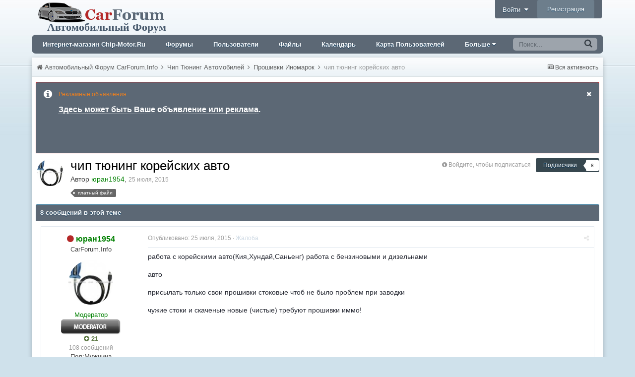

--- FILE ---
content_type: text/html;charset=UTF-8
request_url: http://www.carforum.info/topic/12-%D1%87%D0%B8%D0%BF-%D1%82%D1%8E%D0%BD%D0%B8%D0%BD%D0%B3-%D0%BA%D0%BE%D1%80%D0%B5%D0%B9%D1%81%D0%BA%D0%B8%D1%85-%D0%B0%D0%B2%D1%82%D0%BE/
body_size: 15554
content:
<!DOCTYPE html><html lang="ru-RU" dir="ltr"><head><title>чип тюнинг корейских авто - Прошивки Иномарок - Автомобильный Форум CarForum.Info</title>
<meta name="wmail-verification" content="c405a406118d58a31ef0838bfa58de5b">
<meta name="yandex-verification" content="ba0ef80173479a60">
<meta name="google-site-verification" content="xenPKcgE8CleTVT6AR2UNqPk61AAWn_EhywzI6XPyuk">
<meta name="openstat-verification" content="8be8b4ace1c84e34afbb6c327b2279e48b724d6e">
<!--[if lt IE 9]>
			<link rel="stylesheet" type="text/css" href="http://carforum.info/uploads/css_built_1/5e61784858ad3c11f00b5706d12afe52_ie8.css.e21d98a10ed55dd2856a6775424f7dfa.css">
		    <script src="//www.carforum.info/applications/core/interface/html5shiv/html5shiv.js"></script>
		<![endif]-->
		
<meta charset="utf-8">

	<meta name="viewport" content="width=device-width, initial-scale=1">



	
		
			
				<meta name="description" content="
работа с корейскими авто(Кия,Хундай,Саньенг) работа с бензиновыми и дизельнами 
авто
присылать только свои прошивки стоковые чтоб не было проблем при заводк...">
			
		
	

	
		
			
				<meta property="og:title" content="чип тюнинг корейских авто">
			
		
	

	
		
			
				<meta property="og:type" content="object">
			
		
	

	
		
			
				<meta property="og:url" content="http://www.carforum.info/topic/12-%D1%87%D0%B8%D0%BF-%D1%82%D1%8E%D0%BD%D0%B8%D0%BD%D0%B3-%D0%BA%D0%BE%D1%80%D0%B5%D0%B9%D1%81%D0%BA%D0%B8%D1%85-%D0%B0%D0%B2%D1%82%D0%BE/">
			
		
	

	
		
			
				<meta property="og:description" content="
работа с корейскими авто(Кия,Хундай,Саньенг) работа с бензиновыми и дизельнами 
авто
присылать только свои прошивки стоковые чтоб не было проблем при заводк...">
			
		
	

	
		
			
				<meta property="og:updated_time" content="2020-01-04T16:56:50Z">
			
		
	

	
		
			
				<meta property="og:site_name" content="Автомобильный Форум CarForum.Info">
			
		
	

	
		
			
				<meta property="og:locale" content="ru_RU">
			
		
	

<meta name="theme-color" content="#3c6994">
<link rel="canonical" href="http://www.carforum.info/topic/12-%D1%87%D0%B8%D0%BF-%D1%82%D1%8E%D0%BD%D0%B8%D0%BD%D0%B3-%D0%BA%D0%BE%D1%80%D0%B5%D0%B9%D1%81%D0%BA%D0%B8%D1%85-%D0%B0%D0%B2%D1%82%D0%BE/" />


		

	<link rel='stylesheet' href='http://carforum.info/uploads/css_built_1/341e4a57816af3ba440d891ca87450ff_framework.css.ce4a38897d0c30a168bec672f7b1018f.css?v=4e52a1ea3c' media='all'>

	<link rel='stylesheet' href='http://carforum.info/uploads/css_built_1/05e81b71abe4f22d6eb8d1a929494829_responsive.css.d04f55b99a3c102a8c384acdb1576381.css?v=4e52a1ea3c' media='all'>

	<link rel='stylesheet' href='http://carforum.info/uploads/css_built_1/20446cf2d164adcc029377cb04d43d17_flags.css.680557b20b984e3ee31b7c7a4e034848.css?v=4e52a1ea3c' media='all'>

	<link rel='stylesheet' href='http://carforum.info/uploads/css_built_1/90eb5adf50a8c640f633d47fd7eb1778_core.css.1d13bea92711d8f0b2408cdbcb487769.css?v=4e52a1ea3c' media='all'>

	<link rel='stylesheet' href='http://carforum.info/uploads/css_built_1/5a0da001ccc2200dc5625c3f3934497d_core_responsive.css.acf8f7ddb945a21bff03db6d0682855f.css?v=4e52a1ea3c' media='all'>

	<link rel='stylesheet' href='http://carforum.info/uploads/css_built_1/62e269ced0fdab7e30e026f1d30ae516_forums.css.eef0a70fe5dab51c844eab0ebf40941f.css?v=4e52a1ea3c' media='all'>

	<link rel='stylesheet' href='http://carforum.info/uploads/css_built_1/76e62c573090645fb99a15a363d8620e_forums_responsive.css.d2abdf7b2a45f0443b324325a17dfc3b.css?v=4e52a1ea3c' media='all'>




<link rel='stylesheet' href='http://carforum.info/uploads/css_built_1/258adbb6e4f3e83cd3b355f84e3fa002_custom.css.0830092a3c0b2a2625f15c607ad9ce92.css?v=4e52a1ea3c' media='all'>



		

	<script type='text/javascript'>
		var ipsDebug = false;		
	
		var CKEDITOR_BASEPATH = '//www.carforum.info/applications/core/interface/ckeditor/ckeditor/';
	
		var ipsSettings = {
			
			
			cookie_path: "/",
			
			cookie_prefix: "ips4_",
			
			
			cookie_ssl: false,
			
			imgURL: "",
			baseURL: "//www.carforum.info/",
			jsURL: "//www.carforum.info/applications/core/interface/js/js.php",
			csrfKey: "2eb78a9b59e5a2ef7b2a0f1f52fb09cd",
			antiCache: "4e52a1ea3c",
			disableNotificationSounds: false,
			useCompiledFiles: true,
			links_external: 1,
			memberID: 0,
			analyticsProvider: "ga",
			
		};
	</script>



<script type='text/javascript' src='http://carforum.info/uploads/javascript_global/root_library.js.96d403e47a173ac5d430016c85c08608.js' data-ips></script>


<script type='text/javascript' src='http://carforum.info/uploads/javascript_global/root_js_lang_2.js.dc7b2b415c358f4bd9ea791af13e8d1f.js' data-ips></script>


<script type='text/javascript' src='http://carforum.info/uploads/javascript_global/root_framework.js.046a452f4aeecec56e09881e87a9314f.js' data-ips></script>


<script type='text/javascript' src='http://carforum.info/uploads/javascript_core/global_global_core.js.cf3e48aed3d7b83acc6575c7b44a5165.js' data-ips></script>


<script type='text/javascript' src='http://carforum.info/uploads/javascript_core/plugins_plugins.js.b3811478cba088fa63018a4f5ca00c17.js' data-ips></script>


<script type='text/javascript' src='http://carforum.info/uploads/javascript_global/root_front.js.e43c36919772a2ad7699cf4e83534cf2.js' data-ips></script>


<script type='text/javascript' src='http://carforum.info/uploads/javascript_forums/front_front_topic.js.40c0edd4e1357b24caffcc2378d770c5.js' data-ips></script>


<script type='text/javascript' src='http://carforum.info/uploads/javascript_core/front_front_core.js.f0cc8b43b5d9c197906d220ae1f21dc9.js' data-ips></script>


<script type='text/javascript' src='http://carforum.info/uploads/javascript_global/root_map.js.640d74b3de7f02e2907d9e75433bc5d4.js' data-ips></script>



	<script type='text/javascript'>
		
			ips.setSetting( 'date_format', jQuery.parseJSON('"dd.mm.yy"') );
		
			ips.setSetting( 'date_first_day', jQuery.parseJSON('0') );
		
			ips.setSetting( 'remote_image_proxy', jQuery.parseJSON('0') );
		
			ips.setSetting( 'ipb_url_filter_option', jQuery.parseJSON('"none"') );
		
			ips.setSetting( 'url_filter_any_action', jQuery.parseJSON('"allow"') );
		
			ips.setSetting( 'bypass_profanity', jQuery.parseJSON('0') );
		
		
	</script>


		

	<link rel='shortcut icon' href='http://carforum.info/uploads/monthly_2017_03/favicon.ico.9bfcbe13d747c0caa3c88c2215cc93a9.ico'>

	</head><body class="ipsApp ipsApp_front ipsJS_none ipsClearfix" data-controller="core.front.core.app"  data-message=""  data-pageapp="forums" data-pagelocation="front" data-pagemodule="forums" data-pagecontroller="topic" itemscope itemtype="http://schema.org/WebSite">
 <meta itemprop="url" content="http://www.carforum.info/">
<a href="#elContent" class="ipsHide" title="Перейти к основному содержимому" accesskey="m">Перейти к содержимому</a>
		
		<div id="ipsLayout_header" class="ipsClearfix">
			

			


			
<ul id='elMobileNav' class='ipsList_inline ipsResponsive_hideDesktop ipsResponsive_block' data-controller='core.front.core.mobileNav' data-default="all">
	
		
			
			
				
				
			
				
					<li id='elMobileBreadcrumb'>
						<a href='http://www.carforum.info/forum/23-%D0%BF%D1%80%D0%BE%D1%88%D0%B8%D0%B2%D0%BA%D0%B8-%D0%B8%D0%BD%D0%BE%D0%BC%D0%B0%D1%80%D0%BE%D0%BA/'>
							<span>Прошивки Иномарок</span>
						</a>
					</li>
				
				
			
				
				
			
		
	
	
	
	<li >
		<a data-action="defaultStream" class='ipsType_light'  href='http://www.carforum.info/discover/'><i class='icon-newspaper'></i></a>
	</li>

	
		<li class='ipsJS_show'>
			<a href='http://www.carforum.info/search/' data-action="mobileSearch"><i class='fa fa-search'></i></a>
		</li>
	
	<li data-ipsDrawer data-ipsDrawer-drawerElem='#elMobileDrawer'>
		<a href='#'>
			
			
				
			
			
			
			<i class='fa fa-navicon'></i>
		</a>
	</li>
</ul>
			<header><div class="ipsLayout_container">
					


<a href='http://www.carforum.info/' id='elLogo' accesskey='1'><img src="http://carforum.info/uploads/monthly_2019_01/carforum_ikons.png.a4518c053f0345166d0d613cc697031f.png" alt='Автомобильный Форум CarForum.Info'>
  <h1 class="logotext">Автомобильный Форум</h1>
</a>


					

	<ul id='elUserNav' class='ipsList_inline cSignedOut ipsClearfix ipsResponsive_hidePhone ipsResponsive_block'>
		<li id='elSignInLink'>
			
				<a href='http://www.carforum.info/login/' data-ipsMenu-closeOnClick="false" data-ipsMenu id='elUserSignIn'>
					Войти &nbsp;<i class='fa fa-caret-down'></i>
				</a>
			
			
<div id='elUserSignIn_menu' class='ipsMenu ipsMenu_auto ipsHide'>
	<div data-role="loginForm">
		
		
			
				
<form accept-charset='utf-8' class="ipsPad ipsForm ipsForm_vertical" method='post' action='http://www.carforum.info/login/' data-ipsValidation novalidate>
	<input type="hidden" name="login__standard_submitted" value="1">
	
		<input type="hidden" name="csrfKey" value="2eb78a9b59e5a2ef7b2a0f1f52fb09cd">
	
	<h4 class="ipsType_sectionHead">Войти</h4>
	<br><br>
	<ul class='ipsList_reset'>
		
			
				
					<li class="ipsFieldRow ipsFieldRow_noLabel ipsFieldRow_fullWidth">
						<input type="text" required placeholder="Имя пользователя" name='auth' id='auth'>
					</li>
				
			
				
					<li class="ipsFieldRow ipsFieldRow_noLabel ipsFieldRow_fullWidth">
						<input type="password" required placeholder="Пароль" name='password' id='password'>
					</li>
				
			
				
					
<li class='ipsFieldRow ipsFieldRow_checkbox ipsClearfix ' id="9c7ffa65f11c317804907d1e35f70d9d">
	
		
		
<input type="hidden" name="remember_me" value="0">
<span class='ipsCustomInput'>
	<input
		type='checkbox'
		role='checkbox'
		name='remember_me_checkbox'
		value='1'
		id="check_9c7ffa65f11c317804907d1e35f70d9d"
		data-toggle-id="9c7ffa65f11c317804907d1e35f70d9d"
		checked aria-checked='true'
		
		
		
		
		
		
	>
	
	<span></span>
</span>


		
		<div class='ipsFieldRow_content'>
			<label class='ipsFieldRow_label' for='check_9c7ffa65f11c317804907d1e35f70d9d'>Запомнить меня </label>
			


<span class='ipsFieldRow_desc'>
	Не рекомендуется на общедоступных компьютерах
</span>
			
			
		</div>
	
</li>
				
			
				
					
<li class='ipsFieldRow ipsFieldRow_checkbox ipsClearfix ' id="447c4ee74bbd7ef2ff264d7b7231e3e7">
	
		
		
<input type="hidden" name="signin_anonymous" value="0">
<span class='ipsCustomInput'>
	<input
		type='checkbox'
		role='checkbox'
		name='signin_anonymous_checkbox'
		value='1'
		id="check_447c4ee74bbd7ef2ff264d7b7231e3e7"
		data-toggle-id="447c4ee74bbd7ef2ff264d7b7231e3e7"
		aria-checked='false'
		
		
		
		
		
		
	>
	
	<span></span>
</span>


		
		<div class='ipsFieldRow_content'>
			<label class='ipsFieldRow_label' for='check_447c4ee74bbd7ef2ff264d7b7231e3e7'>Войти анонимно </label>
			
			
			
		</div>
	
</li>
				
			
		
		<li class="ipsFieldRow ipsFieldRow_fullWidth">
			<br>
			<button type="submit" class="ipsButton ipsButton_primary ipsButton_small" id="elSignIn_submit">Войти</button>
			<br>
			<p class="ipsType_right ipsType_small">
				<a href='http://www.carforum.info/lostpassword/' data-ipsDialog data-ipsDialog-title='Забыли пароль?'>Забыли пароль?</a>
			</p>
		</li>
	</ul>
</form>
			
		
		
	</div>
</div>
		</li>
		
			<li>
				<a href='http://www.carforum.info/register/' id='elRegisterButton' class='ipsButton ipsButton_normal ipsButton_primary1'>
					Регистрация
				</a>
			</li>
		
	</ul>

				</div>
			</header>
			

	<nav class="ipsLayout_container ez_layoutContainer_noPadding" data-controller="core.front.core.navBar"><div class="ipsNavBar_primary ipsNavBar_noSubBars ipsClearfix">
			
				<div id="elSearch" class="ipsPos_right" data-controller="core.front.core.quickSearch" itemprop="potentialAction" itemscope itemtype="http://schema.org/SearchAction" data-default="all">
					<form accept-charset="utf-8" action="http://www.carforum.info/search/" method="post">
						<meta itemprop="target" content="http://www.carforum.info/search/?q={q}">
<a href="#" id="elSearchFilter" data-ipsmenu data-ipsmenu-selectable="radio" data-ipsmenu-appendto="#elSearch" class="ipsHide">
							<span data-role="searchingIn">
								
									
										В этой теме
										
										
										<input name="item" value="12" data-role="searchFilter" type="hidden">
										
								
							</span>
							<i class="fa fa-caret-down"></i>
						</a>
						<input type="hidden" name="type" value="forums_topic" data-role="searchFilter"><ul id="elSearchFilter_menu" class="ipsMenu ipsMenu_selectable ipsMenu_narrow ipsHide">
<li class="ipsMenu_item " data-ipsmenuvalue="all">
								<a href="http://www.carforum.info/index.php?app=core&amp;module=search&amp;controller=search&amp;csrfKey=2eb78a9b59e5a2ef7b2a0f1f52fb09cd" title="Везде">Везде</a>
							</li>
							<li class="ipsMenu_sep"><hr></li>
							
								
								
									<li class="ipsMenu_item ipsMenu_itemChecked" data-ipsmenuvalue="{&quot;type&quot;:&quot;forums_topic&quot;,&quot;item&quot;:12}" data-options="{&quot;type&quot;:&quot;forums_topic&quot;,&quot;item&quot;:12}">
										<a href="#">В этой теме</a>
									</li>
								
									<li class="ipsMenu_item " data-ipsmenuvalue="{&quot;type&quot;:&quot;forums_topic&quot;,&quot;nodes&quot;:23}" data-options="{&quot;type&quot;:&quot;forums_topic&quot;,&quot;nodes&quot;:23}">
										<a href="#">В этом разделе</a>
									</li>
								
								<li class="ipsMenu_sep"><hr></li>
							
							<li data-role="globalSearchMenuOptions">
							<li class="ipsMenu_item ipsMenu_itemNonSelect">
								<a href="http://www.carforum.info/search/" accesskey="4"><i class="fa fa-cog"></i> Расширенный поиск</a>
							</li>
						</ul>
<input type="search" id="elSearchField" placeholder="Поиск..." name="q" itemprop="query-input"><button type="submit"><i class="fa fa-search"></i></button>
					</form>
				</div>
			
			<ul data-role="primaryNavBar" class="ipsResponsive_showDesktop ipsResponsive_block">
				

	
		
		
		<li  id='elNavSecondary_35' data-role="navBarItem" data-navApp="core" data-navExt="CustomItem">
			
			
				<a href="http://chip-motor.ru" target='_blank' data-navItem-id="35" >
					Интернет-магазин Chip-Motor.Ru
				</a>
			
			
		</li>
	

	
		
		
		<li  id='elNavSecondary_1' data-role="navBarItem" data-navApp="core" data-navExt="CustomItem">
			
			
				<a href="http://www.carforum.info"  data-navItem-id="1" >
					Форумы
				</a>
			
			
		</li>
	

	
		
		
		<li  id='elNavSecondary_15' data-role="navBarItem" data-navApp="core" data-navExt="CustomItem">
			
			
				<a href="http://www.carforum.info/search/?type=core_members"  data-navItem-id="15" >
					Пользователи
				</a>
			
			
		</li>
	

	
		
		
		<li  id='elNavSecondary_16' data-role="navBarItem" data-navApp="downloads" data-navExt="Downloads">
			
			
				<a href="http://www.carforum.info/files/"  data-navItem-id="16" >
					Файлы
				</a>
			
			
		</li>
	

	
		
		
		<li  id='elNavSecondary_9' data-role="navBarItem" data-navApp="calendar" data-navExt="Calendar">
			
			
				<a href="http://www.carforum.info/calendar/"  data-navItem-id="9" >
					Календарь
				</a>
			
			
		</li>
	

	

	

	
		
		
		<li  id='elNavSecondary_36' data-role="navBarItem" data-navApp="membermap" data-navExt="membermap">
			
			
				<a href="http://www.carforum.info/membermap/"  data-navItem-id="36" >
					Карта Пользователей
				</a>
			
			
		</li>
	

	
		
		
		<li  id='elNavSecondary_10' data-role="navBarItem" data-navApp="core" data-navExt="CustomItem">
			
			
				<a href="http://www.carforum.info/topic/1-%D0%BF%D1%80%D0%B0%D0%B2%D0%B8%D0%BB%D0%B0-%D1%84%D0%BE%D1%80%D1%83%D0%BC%D0%B0/"  data-navItem-id="10" >
					Правила форума!
				</a>
			
			
		</li>
	

				<li class="ipsHide" id="elNavigationMore" data-role="navMore">
					<a href="#" data-ipsmenu data-ipsmenu-appendto="#elNavigationMore" id="elNavigationMore_dropdown">Больше</a>
					<ul class="ipsNavBar_secondary ipsHide" data-role="secondaryNavBar">
<li class="ipsHide" id="elNavigationMore_more" data-role="navMore">
							<a href="#" data-ipsmenu data-ipsmenu-appendto="#elNavigationMore_more" id="elNavigationMore_more_dropdown">Больше <i class="fa fa-caret-down"></i></a>
							<ul class="ipsHide ipsMenu ipsMenu_auto" id="elNavigationMore_more_dropdown_menu" data-role="moreDropdown"></ul>
</li>
					</ul>
</li>
			</ul>
</div>
	</nav>

		</div>
		<main role="main" id="ipsLayout_body" class="ipsLayout_container ez_layoutContainer_noPadding"><div id="ipsLayout_contentArea">
				<div id="ipsLayout_contentWrapper">
					
<nav class='ipsBreadcrumb ipsBreadcrumb_top ipsFaded_withHover'>
	

	<ul class='ipsList_inline ipsPos_right'>
		
		<li >
			<a data-action="defaultStream" class='ipsType_light '  href='http://www.carforum.info/discover/'><i class='icon-newspaper'></i> <span>Вся активность</span></a>
		</li>
		
	</ul>

	<ul itemscope itemtype="http://schema.org/BreadcrumbList">
		<li  itemprop="itemListElement" itemscope itemtype="http://schema.org/ListItem">
			<a title="Автомобильный Форум CarForum.Info" href='http://www.carforum.info/' itemscope itemtype="http://schema.org/Thing" itemprop="item">
				<span itemprop="name"><i class='fa fa-home'></i> Автомобильный Форум CarForum.Info <i class='fa fa-angle-right'></i></span>
			</a>
			<meta itemprop="position" content="1">
		</li>
		
		
			<li  itemprop="itemListElement" itemscope itemtype="http://schema.org/ListItem">
				
					<a href='http://www.carforum.info/forum/19-%D1%87%D0%B8%D0%BF-%D1%82%D1%8E%D0%BD%D0%B8%D0%BD%D0%B3-%D0%B0%D0%B2%D1%82%D0%BE%D0%BC%D0%BE%D0%B1%D0%B8%D0%BB%D0%B5%D0%B9/' itemscope itemtype="http://schema.org/Thing" itemprop="item">
						<span itemprop="name">Чип Тюнинг Автомобилей <i class='fa fa-angle-right'></i></span>
					</a>
				
				<meta itemprop="position" content="2">
			</li>
			
		
			<li  itemprop="itemListElement" itemscope itemtype="http://schema.org/ListItem">
				
					<a href='http://www.carforum.info/forum/23-%D0%BF%D1%80%D0%BE%D1%88%D0%B8%D0%B2%D0%BA%D0%B8-%D0%B8%D0%BD%D0%BE%D0%BC%D0%B0%D1%80%D0%BE%D0%BA/' itemscope itemtype="http://schema.org/Thing" itemprop="item">
						<span itemprop="name">Прошивки Иномарок <i class='fa fa-angle-right'></i></span>
					</a>
				
				<meta itemprop="position" content="3">
			</li>
			
		
			<li  itemprop="itemListElement" itemscope itemtype="http://schema.org/ListItem">
				
					чип тюнинг корейских авто
				
				<meta itemprop="position" content="4">
			</li>
			
		
	</ul>
</nav>
					
					<div id="ipsLayout_mainArea">


  
    
  
    <div class="ipsMessage ipsSpacer_bottom siteMessage siteMessage_info fa-info-circle" data-controller="plugins.siteMessageDismiss">
      
		    <a href="http://www.carforum.info/index.php?app=core&amp;module=system&amp;section=plugins&amp;do=dismissSiteMessage&amp;csrfKey=2eb78a9b59e5a2ef7b2a0f1f52fb09cd" class="ipsType_blendlinks ipsPos_right" data-action="dismiss"><i class="fa fa-times"></i></a>
      
      <div>
		      
<p>
	<span style="color:#e67e22;"><span style="font-size:12px;">Рекламные объявления:</span></span>
</p>

<p>
	<span style="font-size:16px;"><strong><a href="http://www.carforum.info/profile/1-arbi-m/" rel="">Здесь может быть Ваше объявление или реклама</a>.</strong></span>
</p>

<p>
	 
</p>

<p>
	 
</p>

      </div>
	  </div>


						<a id="elContent"></a>
						
						
						

	<div class='cWidgetContainer '  data-role='widgetReceiver' data-orientation='horizontal' data-widgetArea='header'>
		<ul class='ipsList_reset'>
			
				
					
					<li class='ipsWidget ipsWidget_horizontal ipsBox ipsWidgetHide ipsHide' data-blockID='app_core_announcements_announcements' data-blockConfig="true" data-blockTitle="Объявления" data-controller='core.front.widgets.block'></li>
				
			
		</ul>
	</div>

						





<div class="ipsPageHeader ipsClearfix">
	
		<div class='ipsPos_right ipsResponsive_noFloat ipsResponsive_hidePhone'>
			

<div data-followApp='forums' data-followArea='topic' data-followID='12' data-controller='core.front.core.followButton'>
	
		<span class='ipsType_light ipsType_blendLinks ipsResponsive_hidePhone ipsResponsive_inline'><i class='fa fa-info-circle'></i> <a href='http://www.carforum.info/login/' title='Перейти на страницу входа'>Войдите, чтобы подписаться</a>&nbsp;&nbsp;</span>
	
	

	<div class="ipsFollow ipsPos_middle ipsButton ipsButton_light ipsButton_verySmall " data-role="followButton">
		
			<a href='http://www.carforum.info/index.php?app=core&amp;module=system&amp;controller=notifications&amp;do=followers&amp;follow_app=forums&amp;follow_area=topic&amp;follow_id=12' title='Кто подписался?' class='ipsType_blendLinks ipsType_noUnderline' data-ipsTooltip data-ipsDialog data-ipsDialog-size='narrow' data-ipsDialog-title='Кто подписан на это'>
		
				<span>Подписчики</span>
				<span class='ipsCommentCount'>8</span>
		
			</a>
		
	</div>

</div>
		</div>
	
	<div class='ipsPhotoPanel ipsPhotoPanel_small ipsPhotoPanel_notPhone ipsClearfix'>
		


	<a href="http://www.carforum.info/profile/5-%D1%8E%D1%80%D0%B0%D0%BD1954/" data-ipshover data-ipshover-target="http://www.carforum.info/profile/5-%D1%8E%D1%80%D0%B0%D0%BD1954/?do=hovercard"  class="ipsUserPhoto ipsUserPhoto_small" title="Перейти в профиль юран1954">
		
<img src="http://carforum.info/uploads/profile/photo-thumb-5.jpg" alt="юран1954" itemprop="image">
</a>

		<div>
			<h1 class='ipsType_pageTitle ipsContained_container'>
				

				
				
					<div class='ipsType_break ipsContained'>
						<span >чип тюнинг корейских авто</span>
					</div>
				
			</h1>
			
			<p class='ipsType_reset ipsType_blendLinks ipsSpacer_bottom ipsSpacer_half'>
				<span class='ipsType_normal'>Автор 
<a href='http://www.carforum.info/profile/5-%D1%8E%D1%80%D0%B0%D0%BD1954/' data-ipsHover data-ipsHover-target='http://www.carforum.info/profile/5-%D1%8E%D1%80%D0%B0%D0%BD1954/?do=hovercard&amp;referrer=http%253A%252F%252Fwww.carforum.info%252Ftopic%252F12-%2525D1%252587%2525D0%2525B8%2525D0%2525BF-%2525D1%252582%2525D1%25258E%2525D0%2525BD%2525D0%2525B8%2525D0%2525BD%2525D0%2525B3-%2525D0%2525BA%2525D0%2525BE%2525D1%252580%2525D0%2525B5%2525D0%2525B9%2525D1%252581%2525D0%2525BA%2525D0%2525B8%2525D1%252585-%2525D0%2525B0%2525D0%2525B2%2525D1%252582%2525D0%2525BE%252F' title="Перейти в профиль юран1954" class="ipsType_break"><span style='color:green;'>юран1954</a></span>, <span class='ipsType_light ipsType_noBreak'><time datetime='2015-07-25T13:48:36Z' title='25.07.2015 13:48 ' data-short='10 г'>25 июля, 2015</time></span><br>
			</p>
			
				


	
		<ul class='ipsTags ipsList_inline ' >
			
				
					


<li >
	<a href="http://www.carforum.info/tags/%D0%BF%D0%BB%D0%B0%D1%82%D0%BD%D1%8B%D0%B9%20%D1%84%D0%B0%D0%B9%D0%BB/" class='ipsTag' title="Найти другое содержимое с тегом 'платный файл'"><span>платный файл</span></a>
	
</li>
				
			
			
		</ul>
		
	

			
		</div>
	</div>
</div>





<div class='ipsClearfix'>
	
	
	<ul class="ipsToolList ipsToolList_horizontal ipsClearfix ipsSpacer_both ipsResponsive_hidePhone">
		
		
		
	</ul>
</div>

<div data-controller='core.front.core.commentFeed,forums.front.topic.view, core.front.core.ignoredComments' data-autoPoll data-baseURL='http://www.carforum.info/topic/12-%D1%87%D0%B8%D0%BF-%D1%82%D1%8E%D0%BD%D0%B8%D0%BD%D0%B3-%D0%BA%D0%BE%D1%80%D0%B5%D0%B9%D1%81%D0%BA%D0%B8%D1%85-%D0%B0%D0%B2%D1%82%D0%BE/' data-lastPage data-feedID='topic-12' class='cTopic ipsClear ipsSpacer_top'>
	
		<h2 class='ipsType_sectionTitle ipsType_reset ipsType_medium' data-role="comment_count" data-commentCountString="js_num_topic_posts">8 сообщений в этой теме</h2>
		
	

	<div data-role='commentFeed' data-controller='core.front.core.moderation' class='ipsAreaBackground2 ipsPad'>
		<form action="http://www.carforum.info/topic/12-%D1%87%D0%B8%D0%BF-%D1%82%D1%8E%D0%BD%D0%B8%D0%BD%D0%B3-%D0%BA%D0%BE%D1%80%D0%B5%D0%B9%D1%81%D0%BA%D0%B8%D1%85-%D0%B0%D0%B2%D1%82%D0%BE/?csrfKey=2eb78a9b59e5a2ef7b2a0f1f52fb09cd&amp;do=multimodComment" method="post" data-ipsPageAction data-role='moderationTools'>
			
			
				
					
					
					




<a id="comment-14"></a>
<article itemscope itemtype="http://schema.org/Comment"  id="elComment_14" class="cPost ipsBox  ipsComment  ipsComment_parent ipsClearfix ipsClear ipsColumns ipsColumns_noSpacing ipsColumns_collapsePhone  ">
	
	<aside class="ipsComment_author cAuthorPane ipsColumn ipsColumn_medium"><h3 class="ipsType_sectionHead cAuthorPane_author ipsType_blendLinks ipsType_break" itemprop="creator" itemscope itemtype="http://schema.org/Person">
<i class="fa fa-circle ipsOnlineStatus_offline" data-ipstooltip title="Выключен"></i> 
<strong itemprop="name">
<a href='http://www.carforum.info/profile/5-%D1%8E%D1%80%D0%B0%D0%BD1954/' data-ipsHover data-ipsHover-target='http://www.carforum.info/profile/5-%D1%8E%D1%80%D0%B0%D0%BD1954/?do=hovercard&amp;referrer=http%253A%252F%252Fwww.carforum.info%252Ftopic%252F12-%2525D1%252587%2525D0%2525B8%2525D0%2525BF-%2525D1%252582%2525D1%25258E%2525D0%2525BD%2525D0%2525B8%2525D0%2525BD%2525D0%2525B3-%2525D0%2525BA%2525D0%2525BE%2525D1%252580%2525D0%2525B5%2525D0%2525B9%2525D1%252581%2525D0%2525BA%2525D0%2525B8%2525D1%252585-%2525D0%2525B0%2525D0%2525B2%2525D1%252582%2525D0%2525BE%252F' title="Перейти в профиль юран1954" class="ipsType_break"><span style='color:green;'>юран1954</a></strong> <span class="ipsResponsive_showPhone ipsResponsive_inline">  

	
		<a href='http://www.carforum.info/profile/5-%D1%8E%D1%80%D0%B0%D0%BD1954/reputation/' title="Репутация пользователя" data-ipsTooltip class='ipsRepBadge ipsRepBadge_positive'>
	
			<i class='fa fa-plus-circle'></i> 21
	
		</a>
	
</span>
</h3>
		<ul class="cAuthorPane_info ipsList_reset">
			
				<li class="ipsResponsive_hidePhone ipsType_break">CarForum.Info</li>
			
			

			<li class="cAuthorPane_photo">
				


	<a href="http://www.carforum.info/profile/5-%D1%8E%D1%80%D0%B0%D0%BD1954/" data-ipshover data-ipshover-target="http://www.carforum.info/profile/5-%D1%8E%D1%80%D0%B0%D0%BD1954/?do=hovercard"  class="ipsUserPhoto ipsUserPhoto_large" title="Перейти в профиль юран1954">
		
<img src="http://carforum.info/uploads/profile/photo-thumb-5.jpg" alt="юран1954" itemprop="image">
</a>

			</li>
			<li><span style='color:green;'>Модератор</li>
			
				<li class="ipsResponsive_hidePhone"><img src="http://carforum.info/uploads/team_moderator.png" alt="" class="cAuthorGroupIcon"></li>
			
			
				<li class="ipsResponsive_hidePhone">

	
		<a href='http://www.carforum.info/profile/5-%D1%8E%D1%80%D0%B0%D0%BD1954/reputation/' title="Репутация пользователя" data-ipsTooltip class='ipsRepBadge ipsRepBadge_positive'>
	
			<i class='fa fa-plus-circle'></i> 21
	
		</a>
	
</li>
				<li class="ipsType_light">108 сообщений</li>
				
				

	
	<li class='ipsResponsive_hidePhone ipsType_break'>
		<span class='ft'>Пол:</span><span class='fc'>Мужчина</span>
	</li>
	
	<li class='ipsResponsive_hidePhone ipsType_break'>
		<span class='ft'>Город:</span><span class='fc'>Ивантеевка  Московской Облаcти</span>
	</li>
	
	<li class='ipsResponsive_hidePhone ipsType_break'>
		<span class='ft'>Авто:</span><span class='fc'>Мастер</span>
	</li>
	
	<li class='ipsResponsive_hidePhone ipsType_break'>
		<span class='ft'>Интересы:</span><span class='fc'>работа по чип-тюнингу группа GM(опель .шевролет) и кия хендай саньенги __</span>
	</li>
	

			
		</ul></aside><div class="ipsColumn ipsColumn_fluid">
		

<div id="comment-14_wrap" data-controller="core.front.core.comment" data-commentapp="forums" data-commenttype="forums" data-commentid="14" data-quotedata="{&quot;userid&quot;:5,&quot;username&quot;:&quot;\u044e\u0440\u0430\u043d1954&quot;,&quot;timestamp&quot;:1437832116,&quot;contentapp&quot;:&quot;forums&quot;,&quot;contenttype&quot;:&quot;forums&quot;,&quot;contentid&quot;:12,&quot;contentclass&quot;:&quot;forums_Topic&quot;,&quot;contentcommentid&quot;:14}" class="ipsComment_content ipsType_medium  ipsFaded_withHover">
	

	<div class="ipsComment_meta ipsType_light">
		<p class="ipsPos_right ipsType_reset ipsType_blendLinks ipsFaded ipsFaded_more">
			
			
				<a href="http://www.carforum.info/topic/12-%D1%87%D0%B8%D0%BF-%D1%82%D1%8E%D0%BD%D0%B8%D0%BD%D0%B3-%D0%BA%D0%BE%D1%80%D0%B5%D0%B9%D1%81%D0%BA%D0%B8%D1%85-%D0%B0%D0%B2%D1%82%D0%BE/" data-ipstooltip title="Поделиться сообщением" data-ipsmenu data-ipsmenu-closeonclick="false" id="elSharePost_14" data-role="shareComment"><i class="fa fa-share-alt"></i></a>
			
			
		</p>

		<p class="ipsType_reset">
			<a href="http://www.carforum.info/topic/12-%D1%87%D0%B8%D0%BF-%D1%82%D1%8E%D0%BD%D0%B8%D0%BD%D0%B3-%D0%BA%D0%BE%D1%80%D0%B5%D0%B9%D1%81%D0%BA%D0%B8%D1%85-%D0%B0%D0%B2%D1%82%D0%BE/?do=findComment&amp;comment=14" class="ipsType_blendLinks">Опубликовано: <time datetime='2015-07-25T13:48:36Z' title='25.07.2015 13:48 ' data-short='10 г'>25 июля, 2015</time></a>
			
			
			
				· <a href="http://www.carforum.info/topic/12-%D1%87%D0%B8%D0%BF-%D1%82%D1%8E%D0%BD%D0%B8%D0%BD%D0%B3-%D0%BA%D0%BE%D1%80%D0%B5%D0%B9%D1%81%D0%BA%D0%B8%D1%85-%D0%B0%D0%B2%D1%82%D0%BE/?do=reportComment&amp;comment=14" data-ipsdialog data-ipsdialog-remotesubmit data-ipsdialog-size="medium" data-ipsdialog-flashmessage="Спасибо за вашу жалобу!" data-ipsdialog-title="Жалоба" data-action="reportComment" title="Подать жалобу на публикацию" class="ipsFaded ipsFaded_more"><span class="ipsResponsive_showPhone ipsResponsive_inline"><i class="fa fa-flag"></i></span><span class="ipsResponsive_hidePhone ipsResponsive_inline">Жалоба</span></a>
			
		</p>
	</div>

	


	<div class="cPost_contentWrap ipsPad">		
		<div data-role="commentContent" itemprop="text" class="ipsType_normal ipsType_richText ipsContained" data-controller="core.front.core.lightboxedImages">
			
<p>работа с корейскими авто(Кия,Хундай,Саньенг) работа с бензиновыми и дизельнами </p>
<p>авто</p>
<p>присылать только свои прошивки стоковые чтоб не было проблем при заводки</p>
<p>чужие стоки и скаченые новые (чистые) требуют прошивки иммо!</p>


			
		</div>

		
			
				

	<div data-controller="core.front.core.reputation" class="ipsClearfix ipsPos_right ipsResponsive_noFloat">
		
			
		
	</div>


			
		

		<ul class="ipsComment_controls ipsClearfix" data-role="commentControls">
			
				
				
				
			
			<li class="ipsHide" data-role="commentLoading">
				<span class="ipsLoading ipsLoading_tiny ipsLoading_noAnim"></span>
			</li>
		</ul>
		
	</div>

	<div class="ipsMenu ipsMenu_wide ipsHide cPostShareMenu" id="elSharePost_14_menu">
		<div class="ipsPad">
			<h4 class="ipsType_sectionHead">Поделиться сообщением</h4>
			<hr class="ipsHr">
<h5 class="ipsType_normal ipsType_reset">Ссылка на сообщение</h5>
			
			<input type="text" value="http://www.carforum.info/topic/12-%D1%87%D0%B8%D0%BF-%D1%82%D1%8E%D0%BD%D0%B8%D0%BD%D0%B3-%D0%BA%D0%BE%D1%80%D0%B5%D0%B9%D1%81%D0%BA%D0%B8%D1%85-%D0%B0%D0%B2%D1%82%D0%BE/" class="ipsField_fullWidth">
			

			
				<h5 class="ipsType_normal ipsType_reset ipsSpacer_top">Поделиться на других сайтах</h5>
				

	<ul class='ipsList_inline ipsList_noSpacing ipsClearfix' data-controller="core.front.core.sharelink">
		
			<li><a href="https://vk.com/share.php?url=http://www.carforum.info/topic/12-%D1%87%D0%B8%D0%BF-%D1%82%D1%8E%D0%BD%D0%B8%D0%BD%D0%B3-%D0%BA%D0%BE%D1%80%D0%B5%D0%B9%D1%81%D0%BA%D0%B8%D1%85-%D0%B0%D0%B2%D1%82%D0%BE/?do=findComment&comment=14&title=чип тюнинг корейских авто" class="cShareLink cShareLink_vk" style="background-color:#56789C;" target="_blank" data-controller="core.front.core.sharelink" data-role="shareLink" _title="Поделиться в Вконтакте" data-ipstooltip="">
                <i class="fa fa-vk"></i>
                </a></li>
		
			<li><a href="http://www.odnoklassniki.ru/dk?st.cmd=addShare&amp;st.s=1&amp;st._surl=http://www.carforum.info/topic/12-%D1%87%D0%B8%D0%BF-%D1%82%D1%8E%D0%BD%D0%B8%D0%BD%D0%B3-%D0%BA%D0%BE%D1%80%D0%B5%D0%B9%D1%81%D0%BA%D0%B8%D1%85-%D0%B0%D0%B2%D1%82%D0%BE/?do=findComment&comment=14" class="cShareLink cShareLink_ok" style="background-color:#F4811F;" target="_blank" data-controller="core.front.core.sharelink" data-role="shareLink" _title="Поделиться в Одноклассниках" data-ipstooltip="">
                <i class="fa fa-odnoklassniki"></i>
        </a></li>
		
			<li>
<a href="https://www.facebook.com/sharer/sharer.php?u=http%3A%2F%2Fwww.carforum.info%2Ftopic%2F12-%25D1%2587%25D0%25B8%25D0%25BF-%25D1%2582%25D1%258E%25D0%25BD%25D0%25B8%25D0%25BD%25D0%25B3-%25D0%25BA%25D0%25BE%25D1%2580%25D0%25B5%25D0%25B9%25D1%2581%25D0%25BA%25D0%25B8%25D1%2585-%25D0%25B0%25D0%25B2%25D1%2582%25D0%25BE%2F%3Fdo%3DfindComment%26comment%3D14" class="cShareLink cShareLink_facebook" target="_blank" data-role="shareLink" title='Поделиться в Facebook' data-ipsTooltip rel='noopener noreferrer'>
	<i class="fa fa-facebook"></i>
</a></li>
		
			<li>
<a href="http://twitter.com/share?text=%D1%87%D0%B8%D0%BF%20%D1%82%D1%8E%D0%BD%D0%B8%D0%BD%D0%B3%20%D0%BA%D0%BE%D1%80%D0%B5%D0%B9%D1%81%D0%BA%D0%B8%D1%85%20%D0%B0%D0%B2%D1%82%D0%BE&amp;url=http%3A%2F%2Fwww.carforum.info%2Ftopic%2F12-%2525D1%252587%2525D0%2525B8%2525D0%2525BF-%2525D1%252582%2525D1%25258E%2525D0%2525BD%2525D0%2525B8%2525D0%2525BD%2525D0%2525B3-%2525D0%2525BA%2525D0%2525BE%2525D1%252580%2525D0%2525B5%2525D0%2525B9%2525D1%252581%2525D0%2525BA%2525D0%2525B8%2525D1%252585-%2525D0%2525B0%2525D0%2525B2%2525D1%252582%2525D0%2525BE%2F%3Fdo%3DfindComment%26comment%3D14" class="cShareLink cShareLink_twitter" target="_blank" data-role="shareLink" title='Поделиться в Twitter' data-ipsTooltip rel='noopener noreferrer'>
	<i class="fa fa-twitter"></i>
</a></li>
		
			<li>
<a href="https://plus.google.com/share?url=http%3A%2F%2Fwww.carforum.info%2Ftopic%2F12-%25D1%2587%25D0%25B8%25D0%25BF-%25D1%2582%25D1%258E%25D0%25BD%25D0%25B8%25D0%25BD%25D0%25B3-%25D0%25BA%25D0%25BE%25D1%2580%25D0%25B5%25D0%25B9%25D1%2581%25D0%25BA%25D0%25B8%25D1%2585-%25D0%25B0%25D0%25B2%25D1%2582%25D0%25BE%2F%3Fdo%3DfindComment%26comment%3D14" class="cShareLink cShareLink_google" target="_blank" data-role="shareLink" title='Поделиться в Google+' data-ipsTooltip rel='noopener noreferrer'>
	<i class="fa fa-google-plus"></i>
</a></li>
		
			<li>
<a href='http://www.carforum.info/topic/12-%D1%87%D0%B8%D0%BF-%D1%82%D1%8E%D0%BD%D0%B8%D0%BD%D0%B3-%D0%BA%D0%BE%D1%80%D0%B5%D0%B9%D1%81%D0%BA%D0%B8%D1%85-%D0%B0%D0%B2%D1%82%D0%BE/?do=email&amp;comment=14' class='cShareLink cShareLink_email' data-ipsDialog data-ipsDialog-title='Отправить страницу по email' data-ipsDialog-remoteSubmit data-ipsDialog-flashMessage='Email-письмо отправлено' title='Поделиться через email' data-ipsTooltip>
	<i class="fa fa-envelope"></i>
</a></li>
		
	</ul>

			
		</div>
	</div>
</div>

	</div>
</article>

					
						<script async src="//pagead2.googlesyndication.com/pagead/js/adsbygoogle.js"></script>
<!-- Рекламный блок боковой -->
<ins class="adsbygoogle"
     style="display:block"
     data-ad-client="ca-pub-8624930437334403"
     data-ad-slot="8993248763"
     data-ad-format="auto"
     data-full-width-responsive="true"></ins>
<script>
(adsbygoogle = window.adsbygoogle || []).push({});
</script>
					
				
					
					
					




<a id="comment-941"></a>
<article itemscope itemtype="http://schema.org/Comment"  id="elComment_941" class="cPost ipsBox  ipsComment  ipsComment_parent ipsClearfix ipsClear ipsColumns ipsColumns_noSpacing ipsColumns_collapsePhone  ">
	
	<aside class="ipsComment_author cAuthorPane ipsColumn ipsColumn_medium"><h3 class="ipsType_sectionHead cAuthorPane_author ipsType_blendLinks ipsType_break" itemprop="creator" itemscope itemtype="http://schema.org/Person">
<i class="fa fa-circle ipsOnlineStatus_offline" data-ipstooltip title="Выключен"></i> 
<strong itemprop="name">
<a href='http://www.carforum.info/profile/940-falcon152/' data-ipsHover data-ipsHover-target='http://www.carforum.info/profile/940-falcon152/?do=hovercard&amp;referrer=http%253A%252F%252Fwww.carforum.info%252Ftopic%252F12-%2525D1%252587%2525D0%2525B8%2525D0%2525BF-%2525D1%252582%2525D1%25258E%2525D0%2525BD%2525D0%2525B8%2525D0%2525BD%2525D0%2525B3-%2525D0%2525BA%2525D0%2525BE%2525D1%252580%2525D0%2525B5%2525D0%2525B9%2525D1%252581%2525D0%2525BA%2525D0%2525B8%2525D1%252585-%2525D0%2525B0%2525D0%2525B2%2525D1%252582%2525D0%2525BE%252F' title="Перейти в профиль falcon152" class="ipsType_break"><span style='color:blue;'>falcon152</a></strong> <span class="ipsResponsive_showPhone ipsResponsive_inline">  

	
		<a href='http://www.carforum.info/profile/940-falcon152/reputation/' title="Репутация пользователя" data-ipsTooltip class='ipsRepBadge ipsRepBadge_neutral'>
	
			<i class='fa fa-circle'></i> 0
	
		</a>
	
</span>
</h3>
		<ul class="cAuthorPane_info ipsList_reset">
			
				<li class="ipsResponsive_hidePhone ipsType_break">Новичок</li>
			
			

			<li class="cAuthorPane_photo">
				


	<a href="http://www.carforum.info/profile/940-falcon152/" data-ipshover data-ipshover-target="http://www.carforum.info/profile/940-falcon152/?do=hovercard"  class="ipsUserPhoto ipsUserPhoto_large" title="Перейти в профиль falcon152">
		
<img src="http://carforum.info/uploads/set_resources_1/84c1e40ea0e759e3f1505eb1788ddf3c_default_photo.png" alt="falcon152" itemprop="image">
</a>

			</li>
			<li><span style='color:blue;'>Пользователь</li>
			
				<li class="ipsResponsive_hidePhone"><img src="http://carforum.info/uploads/team_user.png" alt="" class="cAuthorGroupIcon"></li>
			
			
				<li class="ipsResponsive_hidePhone">

	
		<a href='http://www.carforum.info/profile/940-falcon152/reputation/' title="Репутация пользователя" data-ipsTooltip class='ipsRepBadge ipsRepBadge_neutral'>
	
			<i class='fa fa-circle'></i> 0
	
		</a>
	
</li>
				<li class="ipsType_light">2 публикации</li>
				
				

	
	<li class='ipsResponsive_hidePhone ipsType_break'>
		<span class='ft'>Пол:</span><span class='fc'>Мужчина</span>
	</li>
	
	<li class='ipsResponsive_hidePhone ipsType_break'>
		<span class='ft'>Город:</span><span class='fc'>Нижний Новгород</span>
	</li>
	
	<li class='ipsResponsive_hidePhone ipsType_break'>
		<span class='ft'>Авто:</span><span class='fc'>Любитель</span>
	</li>
	

			
		</ul></aside><div class="ipsColumn ipsColumn_fluid">
		

<div id="comment-941_wrap" data-controller="core.front.core.comment" data-commentapp="forums" data-commenttype="forums" data-commentid="941" data-quotedata="{&quot;userid&quot;:940,&quot;username&quot;:&quot;falcon152&quot;,&quot;timestamp&quot;:1489858939,&quot;contentapp&quot;:&quot;forums&quot;,&quot;contenttype&quot;:&quot;forums&quot;,&quot;contentid&quot;:12,&quot;contentclass&quot;:&quot;forums_Topic&quot;,&quot;contentcommentid&quot;:941}" class="ipsComment_content ipsType_medium  ipsFaded_withHover">
	

	<div class="ipsComment_meta ipsType_light">
		<p class="ipsPos_right ipsType_reset ipsType_blendLinks ipsFaded ipsFaded_more">
			
			
				<a href="http://www.carforum.info/topic/12-%D1%87%D0%B8%D0%BF-%D1%82%D1%8E%D0%BD%D0%B8%D0%BD%D0%B3-%D0%BA%D0%BE%D1%80%D0%B5%D0%B9%D1%81%D0%BA%D0%B8%D1%85-%D0%B0%D0%B2%D1%82%D0%BE/?do=findComment&amp;comment=941" data-ipstooltip title="Поделиться сообщением" data-ipsmenu data-ipsmenu-closeonclick="false" id="elSharePost_941" data-role="shareComment"><i class="fa fa-share-alt"></i></a>
			
			
		</p>

		<p class="ipsType_reset">
			<a href="http://www.carforum.info/topic/12-%D1%87%D0%B8%D0%BF-%D1%82%D1%8E%D0%BD%D0%B8%D0%BD%D0%B3-%D0%BA%D0%BE%D1%80%D0%B5%D0%B9%D1%81%D0%BA%D0%B8%D1%85-%D0%B0%D0%B2%D1%82%D0%BE/?do=findComment&amp;comment=941" class="ipsType_blendLinks">Опубликовано: <time datetime='2017-03-18T17:42:19Z' title='18.03.2017 17:42 ' data-short='8 г'>18 марта, 2017</time></a>
			
			
			
				· <a href="http://www.carforum.info/topic/12-%D1%87%D0%B8%D0%BF-%D1%82%D1%8E%D0%BD%D0%B8%D0%BD%D0%B3-%D0%BA%D0%BE%D1%80%D0%B5%D0%B9%D1%81%D0%BA%D0%B8%D1%85-%D0%B0%D0%B2%D1%82%D0%BE/?do=reportComment&amp;comment=941" data-ipsdialog data-ipsdialog-remotesubmit data-ipsdialog-size="medium" data-ipsdialog-flashmessage="Спасибо за вашу жалобу!" data-ipsdialog-title="Жалоба" data-action="reportComment" title="Подать жалобу на публикацию" class="ipsFaded ipsFaded_more"><span class="ipsResponsive_showPhone ipsResponsive_inline"><i class="fa fa-flag"></i></span><span class="ipsResponsive_hidePhone ipsResponsive_inline">Жалоба</span></a>
			
		</p>
	</div>

	


	<div class="cPost_contentWrap ipsPad">		
		<div data-role="commentContent" itemprop="text" class="ipsType_normal ipsType_richText ipsContained" data-controller="core.front.core.lightboxedImages">
			
<blockquote data-ipsquote="" class="ipsQuote" data-ipsquote-contentcommentid="14" data-ipsquote-contentapp="forums" data-ipsquote-contenttype="forums" data-ipsquote-contentclass="forums_Topic" data-ipsquote-contentid="12" data-ipsquote-username="юран1954" data-cite="юран1954" data-ipsquote-timestamp="1437832116"><div><div>
<p>работа с корейскими авто(Кия,Хундай,Саньенг) работа с бензиновыми и дизельнами </p>
<p>авто</p>
<p>присылать только свои прошивки стоковые чтоб не было проблем при заводки</p>
<p>чужие стоки и скаченые новые (чистые) требуют прошивки иммо!</p>
</div></div></blockquote>
<p>Нужна помощь . Авто Kia Sportage1   объем 2.0L 128л\с 2000г. эбу Блок bosch 4.6</p>
<p><a href="http://www.carforum.info/go/?url=aHR0cHM6Ly95YWRpLnNrL2QvT2Zja1UxaXEzRzdRdGE=&key=427de2ab83411d29cbdff7d3eaa58388" rel="external nofollow">yadi.sk/d/OfckU1iq3G7Qta</a></p>
<p>Прошивка k07a флеш am29f040</p>
<p>Если есть возможность то хотел отключить второй зонд и датчик давления паров бензина(продувка) на баке</p>


			
		</div>

		
			
				

	<div data-controller="core.front.core.reputation" class="ipsClearfix ipsPos_right ipsResponsive_noFloat">
		
			
		
	</div>


			
		

		<ul class="ipsComment_controls ipsClearfix" data-role="commentControls">
			
				
				
				
			
			<li class="ipsHide" data-role="commentLoading">
				<span class="ipsLoading ipsLoading_tiny ipsLoading_noAnim"></span>
			</li>
		</ul>
		
	</div>

	<div class="ipsMenu ipsMenu_wide ipsHide cPostShareMenu" id="elSharePost_941_menu">
		<div class="ipsPad">
			<h4 class="ipsType_sectionHead">Поделиться сообщением</h4>
			<hr class="ipsHr">
<h5 class="ipsType_normal ipsType_reset">Ссылка на сообщение</h5>
			
			<input type="text" value="http://www.carforum.info/topic/12-%D1%87%D0%B8%D0%BF-%D1%82%D1%8E%D0%BD%D0%B8%D0%BD%D0%B3-%D0%BA%D0%BE%D1%80%D0%B5%D0%B9%D1%81%D0%BA%D0%B8%D1%85-%D0%B0%D0%B2%D1%82%D0%BE/?do=findComment&amp;comment=941" class="ipsField_fullWidth">
			

			
				<h5 class="ipsType_normal ipsType_reset ipsSpacer_top">Поделиться на других сайтах</h5>
				

	<ul class='ipsList_inline ipsList_noSpacing ipsClearfix' data-controller="core.front.core.sharelink">
		
			<li><a href="https://vk.com/share.php?url=http://www.carforum.info/topic/12-%D1%87%D0%B8%D0%BF-%D1%82%D1%8E%D0%BD%D0%B8%D0%BD%D0%B3-%D0%BA%D0%BE%D1%80%D0%B5%D0%B9%D1%81%D0%BA%D0%B8%D1%85-%D0%B0%D0%B2%D1%82%D0%BE/?do=findComment&comment=941&title=чип тюнинг корейских авто" class="cShareLink cShareLink_vk" style="background-color:#56789C;" target="_blank" data-controller="core.front.core.sharelink" data-role="shareLink" _title="Поделиться в Вконтакте" data-ipstooltip="">
                <i class="fa fa-vk"></i>
                </a></li>
		
			<li><a href="http://www.odnoklassniki.ru/dk?st.cmd=addShare&amp;st.s=1&amp;st._surl=http://www.carforum.info/topic/12-%D1%87%D0%B8%D0%BF-%D1%82%D1%8E%D0%BD%D0%B8%D0%BD%D0%B3-%D0%BA%D0%BE%D1%80%D0%B5%D0%B9%D1%81%D0%BA%D0%B8%D1%85-%D0%B0%D0%B2%D1%82%D0%BE/?do=findComment&comment=941" class="cShareLink cShareLink_ok" style="background-color:#F4811F;" target="_blank" data-controller="core.front.core.sharelink" data-role="shareLink" _title="Поделиться в Одноклассниках" data-ipstooltip="">
                <i class="fa fa-odnoklassniki"></i>
        </a></li>
		
			<li>
<a href="https://www.facebook.com/sharer/sharer.php?u=http%3A%2F%2Fwww.carforum.info%2Ftopic%2F12-%25D1%2587%25D0%25B8%25D0%25BF-%25D1%2582%25D1%258E%25D0%25BD%25D0%25B8%25D0%25BD%25D0%25B3-%25D0%25BA%25D0%25BE%25D1%2580%25D0%25B5%25D0%25B9%25D1%2581%25D0%25BA%25D0%25B8%25D1%2585-%25D0%25B0%25D0%25B2%25D1%2582%25D0%25BE%2F%3Fdo%3DfindComment%26comment%3D941" class="cShareLink cShareLink_facebook" target="_blank" data-role="shareLink" title='Поделиться в Facebook' data-ipsTooltip rel='noopener noreferrer'>
	<i class="fa fa-facebook"></i>
</a></li>
		
			<li>
<a href="http://twitter.com/share?text=%D1%87%D0%B8%D0%BF%20%D1%82%D1%8E%D0%BD%D0%B8%D0%BD%D0%B3%20%D0%BA%D0%BE%D1%80%D0%B5%D0%B9%D1%81%D0%BA%D0%B8%D1%85%20%D0%B0%D0%B2%D1%82%D0%BE&amp;url=http%3A%2F%2Fwww.carforum.info%2Ftopic%2F12-%2525D1%252587%2525D0%2525B8%2525D0%2525BF-%2525D1%252582%2525D1%25258E%2525D0%2525BD%2525D0%2525B8%2525D0%2525BD%2525D0%2525B3-%2525D0%2525BA%2525D0%2525BE%2525D1%252580%2525D0%2525B5%2525D0%2525B9%2525D1%252581%2525D0%2525BA%2525D0%2525B8%2525D1%252585-%2525D0%2525B0%2525D0%2525B2%2525D1%252582%2525D0%2525BE%2F%3Fdo%3DfindComment%26comment%3D941" class="cShareLink cShareLink_twitter" target="_blank" data-role="shareLink" title='Поделиться в Twitter' data-ipsTooltip rel='noopener noreferrer'>
	<i class="fa fa-twitter"></i>
</a></li>
		
			<li>
<a href="https://plus.google.com/share?url=http%3A%2F%2Fwww.carforum.info%2Ftopic%2F12-%25D1%2587%25D0%25B8%25D0%25BF-%25D1%2582%25D1%258E%25D0%25BD%25D0%25B8%25D0%25BD%25D0%25B3-%25D0%25BA%25D0%25BE%25D1%2580%25D0%25B5%25D0%25B9%25D1%2581%25D0%25BA%25D0%25B8%25D1%2585-%25D0%25B0%25D0%25B2%25D1%2582%25D0%25BE%2F%3Fdo%3DfindComment%26comment%3D941" class="cShareLink cShareLink_google" target="_blank" data-role="shareLink" title='Поделиться в Google+' data-ipsTooltip rel='noopener noreferrer'>
	<i class="fa fa-google-plus"></i>
</a></li>
		
			<li>
<a href='http://www.carforum.info/topic/12-%D1%87%D0%B8%D0%BF-%D1%82%D1%8E%D0%BD%D0%B8%D0%BD%D0%B3-%D0%BA%D0%BE%D1%80%D0%B5%D0%B9%D1%81%D0%BA%D0%B8%D1%85-%D0%B0%D0%B2%D1%82%D0%BE/?do=email&amp;comment=941' class='cShareLink cShareLink_email' data-ipsDialog data-ipsDialog-title='Отправить страницу по email' data-ipsDialog-remoteSubmit data-ipsDialog-flashMessage='Email-письмо отправлено' title='Поделиться через email' data-ipsTooltip>
	<i class="fa fa-envelope"></i>
</a></li>
		
	</ul>

			
		</div>
	</div>
</div>

	</div>
</article>

					
				
					
					
					




<a id="comment-1730"></a>
<article itemscope itemtype="http://schema.org/Comment"  id="elComment_1730" class="cPost ipsBox  ipsComment  ipsComment_parent ipsClearfix ipsClear ipsColumns ipsColumns_noSpacing ipsColumns_collapsePhone  ">
	
	<aside class="ipsComment_author cAuthorPane ipsColumn ipsColumn_medium"><h3 class="ipsType_sectionHead cAuthorPane_author ipsType_blendLinks ipsType_break" itemprop="creator" itemscope itemtype="http://schema.org/Person">
<i class="fa fa-circle ipsOnlineStatus_offline" data-ipstooltip title="Выключен"></i> 
<strong itemprop="name">
<a href='http://www.carforum.info/profile/2131-nikname/' data-ipsHover data-ipsHover-target='http://www.carforum.info/profile/2131-nikname/?do=hovercard&amp;referrer=http%253A%252F%252Fwww.carforum.info%252Ftopic%252F12-%2525D1%252587%2525D0%2525B8%2525D0%2525BF-%2525D1%252582%2525D1%25258E%2525D0%2525BD%2525D0%2525B8%2525D0%2525BD%2525D0%2525B3-%2525D0%2525BA%2525D0%2525BE%2525D1%252580%2525D0%2525B5%2525D0%2525B9%2525D1%252581%2525D0%2525BA%2525D0%2525B8%2525D1%252585-%2525D0%2525B0%2525D0%2525B2%2525D1%252582%2525D0%2525BE%252F' title="Перейти в профиль nikname" class="ipsType_break"><span style='color:blue;'>nikname</a></strong> <span class="ipsResponsive_showPhone ipsResponsive_inline">  

	
		<a href='http://www.carforum.info/profile/2131-nikname/reputation/' title="Репутация пользователя" data-ipsTooltip class='ipsRepBadge ipsRepBadge_neutral'>
	
			<i class='fa fa-circle'></i> 0
	
		</a>
	
</span>
</h3>
		<ul class="cAuthorPane_info ipsList_reset">
			
				<li class="ipsResponsive_hidePhone ipsType_break">Участник</li>
			
			

			<li class="cAuthorPane_photo">
				


	<a href="http://www.carforum.info/profile/2131-nikname/" data-ipshover data-ipshover-target="http://www.carforum.info/profile/2131-nikname/?do=hovercard"  class="ipsUserPhoto ipsUserPhoto_large" title="Перейти в профиль nikname">
		
<img src="http://carforum.info/uploads/set_resources_1/84c1e40ea0e759e3f1505eb1788ddf3c_default_photo.png" alt="nikname" itemprop="image">
</a>

			</li>
			<li><span style='color:blue;'>Пользователь</li>
			
				<li class="ipsResponsive_hidePhone"><img src="http://carforum.info/uploads/team_user.png" alt="" class="cAuthorGroupIcon"></li>
			
			
				<li class="ipsResponsive_hidePhone">

	
		<a href='http://www.carforum.info/profile/2131-nikname/reputation/' title="Репутация пользователя" data-ipsTooltip class='ipsRepBadge ipsRepBadge_neutral'>
	
			<i class='fa fa-circle'></i> 0
	
		</a>
	
</li>
				<li class="ipsType_light">3 публикации</li>
				
				

	
	<li class='ipsResponsive_hidePhone ipsType_break'>
		<span class='ft'>Пол:</span><span class='fc'>Мужчина</span>
	</li>
	
	<li class='ipsResponsive_hidePhone ipsType_break'>
		<span class='ft'>Город:</span><span class='fc'>syncity</span>
	</li>
	
	<li class='ipsResponsive_hidePhone ipsType_break'>
		<span class='ft'>Авто:</span><span class='fc'>Любитель</span>
	</li>
	

			
		</ul></aside><div class="ipsColumn ipsColumn_fluid">
		

<div id="comment-1730_wrap" data-controller="core.front.core.comment" data-commentapp="forums" data-commenttype="forums" data-commentid="1730" data-quotedata="{&quot;userid&quot;:2131,&quot;username&quot;:&quot;nikname&quot;,&quot;timestamp&quot;:1569096777,&quot;contentapp&quot;:&quot;forums&quot;,&quot;contenttype&quot;:&quot;forums&quot;,&quot;contentid&quot;:12,&quot;contentclass&quot;:&quot;forums_Topic&quot;,&quot;contentcommentid&quot;:1730}" class="ipsComment_content ipsType_medium  ipsFaded_withHover">
	

	<div class="ipsComment_meta ipsType_light">
		<p class="ipsPos_right ipsType_reset ipsType_blendLinks ipsFaded ipsFaded_more">
			
			
				<a href="http://www.carforum.info/topic/12-%D1%87%D0%B8%D0%BF-%D1%82%D1%8E%D0%BD%D0%B8%D0%BD%D0%B3-%D0%BA%D0%BE%D1%80%D0%B5%D0%B9%D1%81%D0%BA%D0%B8%D1%85-%D0%B0%D0%B2%D1%82%D0%BE/?do=findComment&amp;comment=1730" data-ipstooltip title="Поделиться сообщением" data-ipsmenu data-ipsmenu-closeonclick="false" id="elSharePost_1730" data-role="shareComment"><i class="fa fa-share-alt"></i></a>
			
			
		</p>

		<p class="ipsType_reset">
			<a href="http://www.carforum.info/topic/12-%D1%87%D0%B8%D0%BF-%D1%82%D1%8E%D0%BD%D0%B8%D0%BD%D0%B3-%D0%BA%D0%BE%D1%80%D0%B5%D0%B9%D1%81%D0%BA%D0%B8%D1%85-%D0%B0%D0%B2%D1%82%D0%BE/?do=findComment&amp;comment=1730" class="ipsType_blendLinks">Опубликовано: <time datetime='2019-09-21T20:12:57Z' title='21.09.2019 20:12 ' data-short='6 г'>21 сентября, 2019</time></a>
			
			
			
				· <a href="http://www.carforum.info/topic/12-%D1%87%D0%B8%D0%BF-%D1%82%D1%8E%D0%BD%D0%B8%D0%BD%D0%B3-%D0%BA%D0%BE%D1%80%D0%B5%D0%B9%D1%81%D0%BA%D0%B8%D1%85-%D0%B0%D0%B2%D1%82%D0%BE/?do=reportComment&amp;comment=1730" data-ipsdialog data-ipsdialog-remotesubmit data-ipsdialog-size="medium" data-ipsdialog-flashmessage="Спасибо за вашу жалобу!" data-ipsdialog-title="Жалоба" data-action="reportComment" title="Подать жалобу на публикацию" class="ipsFaded ipsFaded_more"><span class="ipsResponsive_showPhone ipsResponsive_inline"><i class="fa fa-flag"></i></span><span class="ipsResponsive_hidePhone ipsResponsive_inline">Жалоба</span></a>
			
		</p>
	</div>

	


	<div class="cPost_contentWrap ipsPad">		
		<div data-role="commentContent" itemprop="text" class="ipsType_normal ipsType_richText ipsContained" data-controller="core.front.core.lightboxedImages">
			<p>
	Чем можно вытащить сток прошивку киа сид ед мотор 1.6?
</p>

			
		</div>

		
			
				

	<div data-controller="core.front.core.reputation" class="ipsClearfix ipsPos_right ipsResponsive_noFloat">
		
			
		
	</div>


			
		

		<ul class="ipsComment_controls ipsClearfix" data-role="commentControls">
			
				
				
				
			
			<li class="ipsHide" data-role="commentLoading">
				<span class="ipsLoading ipsLoading_tiny ipsLoading_noAnim"></span>
			</li>
		</ul>
		
	</div>

	<div class="ipsMenu ipsMenu_wide ipsHide cPostShareMenu" id="elSharePost_1730_menu">
		<div class="ipsPad">
			<h4 class="ipsType_sectionHead">Поделиться сообщением</h4>
			<hr class="ipsHr">
<h5 class="ipsType_normal ipsType_reset">Ссылка на сообщение</h5>
			
			<input type="text" value="http://www.carforum.info/topic/12-%D1%87%D0%B8%D0%BF-%D1%82%D1%8E%D0%BD%D0%B8%D0%BD%D0%B3-%D0%BA%D0%BE%D1%80%D0%B5%D0%B9%D1%81%D0%BA%D0%B8%D1%85-%D0%B0%D0%B2%D1%82%D0%BE/?do=findComment&amp;comment=1730" class="ipsField_fullWidth">
			

			
				<h5 class="ipsType_normal ipsType_reset ipsSpacer_top">Поделиться на других сайтах</h5>
				

	<ul class='ipsList_inline ipsList_noSpacing ipsClearfix' data-controller="core.front.core.sharelink">
		
			<li><a href="https://vk.com/share.php?url=http://www.carforum.info/topic/12-%D1%87%D0%B8%D0%BF-%D1%82%D1%8E%D0%BD%D0%B8%D0%BD%D0%B3-%D0%BA%D0%BE%D1%80%D0%B5%D0%B9%D1%81%D0%BA%D0%B8%D1%85-%D0%B0%D0%B2%D1%82%D0%BE/?do=findComment&comment=1730&title=чип тюнинг корейских авто" class="cShareLink cShareLink_vk" style="background-color:#56789C;" target="_blank" data-controller="core.front.core.sharelink" data-role="shareLink" _title="Поделиться в Вконтакте" data-ipstooltip="">
                <i class="fa fa-vk"></i>
                </a></li>
		
			<li><a href="http://www.odnoklassniki.ru/dk?st.cmd=addShare&amp;st.s=1&amp;st._surl=http://www.carforum.info/topic/12-%D1%87%D0%B8%D0%BF-%D1%82%D1%8E%D0%BD%D0%B8%D0%BD%D0%B3-%D0%BA%D0%BE%D1%80%D0%B5%D0%B9%D1%81%D0%BA%D0%B8%D1%85-%D0%B0%D0%B2%D1%82%D0%BE/?do=findComment&comment=1730" class="cShareLink cShareLink_ok" style="background-color:#F4811F;" target="_blank" data-controller="core.front.core.sharelink" data-role="shareLink" _title="Поделиться в Одноклассниках" data-ipstooltip="">
                <i class="fa fa-odnoklassniki"></i>
        </a></li>
		
			<li>
<a href="https://www.facebook.com/sharer/sharer.php?u=http%3A%2F%2Fwww.carforum.info%2Ftopic%2F12-%25D1%2587%25D0%25B8%25D0%25BF-%25D1%2582%25D1%258E%25D0%25BD%25D0%25B8%25D0%25BD%25D0%25B3-%25D0%25BA%25D0%25BE%25D1%2580%25D0%25B5%25D0%25B9%25D1%2581%25D0%25BA%25D0%25B8%25D1%2585-%25D0%25B0%25D0%25B2%25D1%2582%25D0%25BE%2F%3Fdo%3DfindComment%26comment%3D1730" class="cShareLink cShareLink_facebook" target="_blank" data-role="shareLink" title='Поделиться в Facebook' data-ipsTooltip rel='noopener noreferrer'>
	<i class="fa fa-facebook"></i>
</a></li>
		
			<li>
<a href="http://twitter.com/share?text=%D1%87%D0%B8%D0%BF%20%D1%82%D1%8E%D0%BD%D0%B8%D0%BD%D0%B3%20%D0%BA%D0%BE%D1%80%D0%B5%D0%B9%D1%81%D0%BA%D0%B8%D1%85%20%D0%B0%D0%B2%D1%82%D0%BE&amp;url=http%3A%2F%2Fwww.carforum.info%2Ftopic%2F12-%2525D1%252587%2525D0%2525B8%2525D0%2525BF-%2525D1%252582%2525D1%25258E%2525D0%2525BD%2525D0%2525B8%2525D0%2525BD%2525D0%2525B3-%2525D0%2525BA%2525D0%2525BE%2525D1%252580%2525D0%2525B5%2525D0%2525B9%2525D1%252581%2525D0%2525BA%2525D0%2525B8%2525D1%252585-%2525D0%2525B0%2525D0%2525B2%2525D1%252582%2525D0%2525BE%2F%3Fdo%3DfindComment%26comment%3D1730" class="cShareLink cShareLink_twitter" target="_blank" data-role="shareLink" title='Поделиться в Twitter' data-ipsTooltip rel='noopener noreferrer'>
	<i class="fa fa-twitter"></i>
</a></li>
		
			<li>
<a href="https://plus.google.com/share?url=http%3A%2F%2Fwww.carforum.info%2Ftopic%2F12-%25D1%2587%25D0%25B8%25D0%25BF-%25D1%2582%25D1%258E%25D0%25BD%25D0%25B8%25D0%25BD%25D0%25B3-%25D0%25BA%25D0%25BE%25D1%2580%25D0%25B5%25D0%25B9%25D1%2581%25D0%25BA%25D0%25B8%25D1%2585-%25D0%25B0%25D0%25B2%25D1%2582%25D0%25BE%2F%3Fdo%3DfindComment%26comment%3D1730" class="cShareLink cShareLink_google" target="_blank" data-role="shareLink" title='Поделиться в Google+' data-ipsTooltip rel='noopener noreferrer'>
	<i class="fa fa-google-plus"></i>
</a></li>
		
			<li>
<a href='http://www.carforum.info/topic/12-%D1%87%D0%B8%D0%BF-%D1%82%D1%8E%D0%BD%D0%B8%D0%BD%D0%B3-%D0%BA%D0%BE%D1%80%D0%B5%D0%B9%D1%81%D0%BA%D0%B8%D1%85-%D0%B0%D0%B2%D1%82%D0%BE/?do=email&amp;comment=1730' class='cShareLink cShareLink_email' data-ipsDialog data-ipsDialog-title='Отправить страницу по email' data-ipsDialog-remoteSubmit data-ipsDialog-flashMessage='Email-письмо отправлено' title='Поделиться через email' data-ipsTooltip>
	<i class="fa fa-envelope"></i>
</a></li>
		
	</ul>

			
		</div>
	</div>
</div>

	</div>
</article>

					
				
					
					
					




<a id="comment-1751"></a>
<article itemscope itemtype="http://schema.org/Comment"  id="elComment_1751" class="cPost ipsBox  ipsComment  ipsComment_parent ipsClearfix ipsClear ipsColumns ipsColumns_noSpacing ipsColumns_collapsePhone  ">
	
	<aside class="ipsComment_author cAuthorPane ipsColumn ipsColumn_medium"><h3 class="ipsType_sectionHead cAuthorPane_author ipsType_blendLinks ipsType_break" itemprop="creator" itemscope itemtype="http://schema.org/Person">
<i class="fa fa-circle ipsOnlineStatus_offline" data-ipstooltip title="Выключен"></i> 
<strong itemprop="name">
<a href='http://www.carforum.info/profile/2194-%D0%B0%D0%BD%D0%B0%D1%80/' data-ipsHover data-ipsHover-target='http://www.carforum.info/profile/2194-%D0%B0%D0%BD%D0%B0%D1%80/?do=hovercard&amp;referrer=http%253A%252F%252Fwww.carforum.info%252Ftopic%252F12-%2525D1%252587%2525D0%2525B8%2525D0%2525BF-%2525D1%252582%2525D1%25258E%2525D0%2525BD%2525D0%2525B8%2525D0%2525BD%2525D0%2525B3-%2525D0%2525BA%2525D0%2525BE%2525D1%252580%2525D0%2525B5%2525D0%2525B9%2525D1%252581%2525D0%2525BA%2525D0%2525B8%2525D1%252585-%2525D0%2525B0%2525D0%2525B2%2525D1%252582%2525D0%2525BE%252F' title="Перейти в профиль Анар" class="ipsType_break"><span style='color:blue;'>Анар</a></strong> <span class="ipsResponsive_showPhone ipsResponsive_inline">  

	
		<a href='http://www.carforum.info/profile/2194-%D0%B0%D0%BD%D0%B0%D1%80/reputation/' title="Репутация пользователя" data-ipsTooltip class='ipsRepBadge ipsRepBadge_neutral'>
	
			<i class='fa fa-circle'></i> 0
	
		</a>
	
</span>
</h3>
		<ul class="cAuthorPane_info ipsList_reset">
			
				<li class="ipsResponsive_hidePhone ipsType_break">Участник</li>
			
			

			<li class="cAuthorPane_photo">
				


	<a href="http://www.carforum.info/profile/2194-%D0%B0%D0%BD%D0%B0%D1%80/" data-ipshover data-ipshover-target="http://www.carforum.info/profile/2194-%D0%B0%D0%BD%D0%B0%D1%80/?do=hovercard"  class="ipsUserPhoto ipsUserPhoto_large" title="Перейти в профиль Анар">
		
<img src="http://carforum.info/uploads/set_resources_1/84c1e40ea0e759e3f1505eb1788ddf3c_default_photo.png" alt="Анар" itemprop="image">
</a>

			</li>
			<li><span style='color:blue;'>Пользователь</li>
			
				<li class="ipsResponsive_hidePhone"><img src="http://carforum.info/uploads/team_user.png" alt="" class="cAuthorGroupIcon"></li>
			
			
				<li class="ipsResponsive_hidePhone">

	
		<a href='http://www.carforum.info/profile/2194-%D0%B0%D0%BD%D0%B0%D1%80/reputation/' title="Репутация пользователя" data-ipsTooltip class='ipsRepBadge ipsRepBadge_neutral'>
	
			<i class='fa fa-circle'></i> 0
	
		</a>
	
</li>
				<li class="ipsType_light">3 публикации</li>
				
				

	
	<li class='ipsResponsive_hidePhone ipsType_break'>
		<span class='ft'>Пол:</span><span class='fc'>Мужчина</span>
	</li>
	
	<li class='ipsResponsive_hidePhone ipsType_break'>
		<span class='ft'>Город:</span><span class='fc'>МОСКВА</span>
	</li>
	
	<li class='ipsResponsive_hidePhone ipsType_break'>
		<span class='ft'>Авто:</span><span class='fc'>Диагностика и Электроника</span>
	</li>
	
	<li class='ipsResponsive_hidePhone ipsType_break'>
		<span class='ft'>Интересы:</span><span class='fc'>ОТДЫХ С ДРУЗЬЯМИ </span>
	</li>
	

			
		</ul></aside><div class="ipsColumn ipsColumn_fluid">
		

<div id="comment-1751_wrap" data-controller="core.front.core.comment" data-commentapp="forums" data-commenttype="forums" data-commentid="1751" data-quotedata="{&quot;userid&quot;:2194,&quot;username&quot;:&quot;\u0410\u043d\u0430\u0440&quot;,&quot;timestamp&quot;:1574289761,&quot;contentapp&quot;:&quot;forums&quot;,&quot;contenttype&quot;:&quot;forums&quot;,&quot;contentid&quot;:12,&quot;contentclass&quot;:&quot;forums_Topic&quot;,&quot;contentcommentid&quot;:1751}" class="ipsComment_content ipsType_medium  ipsFaded_withHover">
	

	<div class="ipsComment_meta ipsType_light">
		<p class="ipsPos_right ipsType_reset ipsType_blendLinks ipsFaded ipsFaded_more">
			
			
				<a href="http://www.carforum.info/topic/12-%D1%87%D0%B8%D0%BF-%D1%82%D1%8E%D0%BD%D0%B8%D0%BD%D0%B3-%D0%BA%D0%BE%D1%80%D0%B5%D0%B9%D1%81%D0%BA%D0%B8%D1%85-%D0%B0%D0%B2%D1%82%D0%BE/?do=findComment&amp;comment=1751" data-ipstooltip title="Поделиться сообщением" data-ipsmenu data-ipsmenu-closeonclick="false" id="elSharePost_1751" data-role="shareComment"><i class="fa fa-share-alt"></i></a>
			
			
		</p>

		<p class="ipsType_reset">
			<a href="http://www.carforum.info/topic/12-%D1%87%D0%B8%D0%BF-%D1%82%D1%8E%D0%BD%D0%B8%D0%BD%D0%B3-%D0%BA%D0%BE%D1%80%D0%B5%D0%B9%D1%81%D0%BA%D0%B8%D1%85-%D0%B0%D0%B2%D1%82%D0%BE/?do=findComment&amp;comment=1751" class="ipsType_blendLinks">Опубликовано: <time datetime='2019-11-20T22:42:41Z' title='20.11.2019 22:42 ' data-short='6 г'>20 ноября, 2019</time></a>
			
			
			
				· <a href="http://www.carforum.info/topic/12-%D1%87%D0%B8%D0%BF-%D1%82%D1%8E%D0%BD%D0%B8%D0%BD%D0%B3-%D0%BA%D0%BE%D1%80%D0%B5%D0%B9%D1%81%D0%BA%D0%B8%D1%85-%D0%B0%D0%B2%D1%82%D0%BE/?do=reportComment&amp;comment=1751" data-ipsdialog data-ipsdialog-remotesubmit data-ipsdialog-size="medium" data-ipsdialog-flashmessage="Спасибо за вашу жалобу!" data-ipsdialog-title="Жалоба" data-action="reportComment" title="Подать жалобу на публикацию" class="ipsFaded ipsFaded_more"><span class="ipsResponsive_showPhone ipsResponsive_inline"><i class="fa fa-flag"></i></span><span class="ipsResponsive_hidePhone ipsResponsive_inline">Жалоба</span></a>
			
		</p>
	</div>

	


	<div class="cPost_contentWrap ipsPad">		
		<div data-role="commentContent" itemprop="text" class="ipsType_normal ipsType_richText ipsContained" data-controller="core.front.core.lightboxedImages">
			<p>
	КОМБИКОМ ИЛИ ФЛЕШЕРОМ
</p>

			
		</div>

		
			
				

	<div data-controller="core.front.core.reputation" class="ipsClearfix ipsPos_right ipsResponsive_noFloat">
		
			
		
	</div>


			
		

		<ul class="ipsComment_controls ipsClearfix" data-role="commentControls">
			
				
				
				
			
			<li class="ipsHide" data-role="commentLoading">
				<span class="ipsLoading ipsLoading_tiny ipsLoading_noAnim"></span>
			</li>
		</ul>
		
	</div>

	<div class="ipsMenu ipsMenu_wide ipsHide cPostShareMenu" id="elSharePost_1751_menu">
		<div class="ipsPad">
			<h4 class="ipsType_sectionHead">Поделиться сообщением</h4>
			<hr class="ipsHr">
<h5 class="ipsType_normal ipsType_reset">Ссылка на сообщение</h5>
			
			<input type="text" value="http://www.carforum.info/topic/12-%D1%87%D0%B8%D0%BF-%D1%82%D1%8E%D0%BD%D0%B8%D0%BD%D0%B3-%D0%BA%D0%BE%D1%80%D0%B5%D0%B9%D1%81%D0%BA%D0%B8%D1%85-%D0%B0%D0%B2%D1%82%D0%BE/?do=findComment&amp;comment=1751" class="ipsField_fullWidth">
			

			
				<h5 class="ipsType_normal ipsType_reset ipsSpacer_top">Поделиться на других сайтах</h5>
				

	<ul class='ipsList_inline ipsList_noSpacing ipsClearfix' data-controller="core.front.core.sharelink">
		
			<li><a href="https://vk.com/share.php?url=http://www.carforum.info/topic/12-%D1%87%D0%B8%D0%BF-%D1%82%D1%8E%D0%BD%D0%B8%D0%BD%D0%B3-%D0%BA%D0%BE%D1%80%D0%B5%D0%B9%D1%81%D0%BA%D0%B8%D1%85-%D0%B0%D0%B2%D1%82%D0%BE/?do=findComment&comment=1751&title=чип тюнинг корейских авто" class="cShareLink cShareLink_vk" style="background-color:#56789C;" target="_blank" data-controller="core.front.core.sharelink" data-role="shareLink" _title="Поделиться в Вконтакте" data-ipstooltip="">
                <i class="fa fa-vk"></i>
                </a></li>
		
			<li><a href="http://www.odnoklassniki.ru/dk?st.cmd=addShare&amp;st.s=1&amp;st._surl=http://www.carforum.info/topic/12-%D1%87%D0%B8%D0%BF-%D1%82%D1%8E%D0%BD%D0%B8%D0%BD%D0%B3-%D0%BA%D0%BE%D1%80%D0%B5%D0%B9%D1%81%D0%BA%D0%B8%D1%85-%D0%B0%D0%B2%D1%82%D0%BE/?do=findComment&comment=1751" class="cShareLink cShareLink_ok" style="background-color:#F4811F;" target="_blank" data-controller="core.front.core.sharelink" data-role="shareLink" _title="Поделиться в Одноклассниках" data-ipstooltip="">
                <i class="fa fa-odnoklassniki"></i>
        </a></li>
		
			<li>
<a href="https://www.facebook.com/sharer/sharer.php?u=http%3A%2F%2Fwww.carforum.info%2Ftopic%2F12-%25D1%2587%25D0%25B8%25D0%25BF-%25D1%2582%25D1%258E%25D0%25BD%25D0%25B8%25D0%25BD%25D0%25B3-%25D0%25BA%25D0%25BE%25D1%2580%25D0%25B5%25D0%25B9%25D1%2581%25D0%25BA%25D0%25B8%25D1%2585-%25D0%25B0%25D0%25B2%25D1%2582%25D0%25BE%2F%3Fdo%3DfindComment%26comment%3D1751" class="cShareLink cShareLink_facebook" target="_blank" data-role="shareLink" title='Поделиться в Facebook' data-ipsTooltip rel='noopener noreferrer'>
	<i class="fa fa-facebook"></i>
</a></li>
		
			<li>
<a href="http://twitter.com/share?text=%D1%87%D0%B8%D0%BF%20%D1%82%D1%8E%D0%BD%D0%B8%D0%BD%D0%B3%20%D0%BA%D0%BE%D1%80%D0%B5%D0%B9%D1%81%D0%BA%D0%B8%D1%85%20%D0%B0%D0%B2%D1%82%D0%BE&amp;url=http%3A%2F%2Fwww.carforum.info%2Ftopic%2F12-%2525D1%252587%2525D0%2525B8%2525D0%2525BF-%2525D1%252582%2525D1%25258E%2525D0%2525BD%2525D0%2525B8%2525D0%2525BD%2525D0%2525B3-%2525D0%2525BA%2525D0%2525BE%2525D1%252580%2525D0%2525B5%2525D0%2525B9%2525D1%252581%2525D0%2525BA%2525D0%2525B8%2525D1%252585-%2525D0%2525B0%2525D0%2525B2%2525D1%252582%2525D0%2525BE%2F%3Fdo%3DfindComment%26comment%3D1751" class="cShareLink cShareLink_twitter" target="_blank" data-role="shareLink" title='Поделиться в Twitter' data-ipsTooltip rel='noopener noreferrer'>
	<i class="fa fa-twitter"></i>
</a></li>
		
			<li>
<a href="https://plus.google.com/share?url=http%3A%2F%2Fwww.carforum.info%2Ftopic%2F12-%25D1%2587%25D0%25B8%25D0%25BF-%25D1%2582%25D1%258E%25D0%25BD%25D0%25B8%25D0%25BD%25D0%25B3-%25D0%25BA%25D0%25BE%25D1%2580%25D0%25B5%25D0%25B9%25D1%2581%25D0%25BA%25D0%25B8%25D1%2585-%25D0%25B0%25D0%25B2%25D1%2582%25D0%25BE%2F%3Fdo%3DfindComment%26comment%3D1751" class="cShareLink cShareLink_google" target="_blank" data-role="shareLink" title='Поделиться в Google+' data-ipsTooltip rel='noopener noreferrer'>
	<i class="fa fa-google-plus"></i>
</a></li>
		
			<li>
<a href='http://www.carforum.info/topic/12-%D1%87%D0%B8%D0%BF-%D1%82%D1%8E%D0%BD%D0%B8%D0%BD%D0%B3-%D0%BA%D0%BE%D1%80%D0%B5%D0%B9%D1%81%D0%BA%D0%B8%D1%85-%D0%B0%D0%B2%D1%82%D0%BE/?do=email&amp;comment=1751' class='cShareLink cShareLink_email' data-ipsDialog data-ipsDialog-title='Отправить страницу по email' data-ipsDialog-remoteSubmit data-ipsDialog-flashMessage='Email-письмо отправлено' title='Поделиться через email' data-ipsTooltip>
	<i class="fa fa-envelope"></i>
</a></li>
		
	</ul>

			
		</div>
	</div>
</div>

	</div>
</article>

					
				
					
					
					




<a id="comment-1752"></a>
<article itemscope itemtype="http://schema.org/Comment"  id="elComment_1752" class="cPost ipsBox  ipsComment  ipsComment_parent ipsClearfix ipsClear ipsColumns ipsColumns_noSpacing ipsColumns_collapsePhone  ">
	
	<aside class="ipsComment_author cAuthorPane ipsColumn ipsColumn_medium"><h3 class="ipsType_sectionHead cAuthorPane_author ipsType_blendLinks ipsType_break" itemprop="creator" itemscope itemtype="http://schema.org/Person">
<i class="fa fa-circle ipsOnlineStatus_offline" data-ipstooltip title="Выключен"></i> 
<strong itemprop="name">
<a href='http://www.carforum.info/profile/2194-%D0%B0%D0%BD%D0%B0%D1%80/' data-ipsHover data-ipsHover-target='http://www.carforum.info/profile/2194-%D0%B0%D0%BD%D0%B0%D1%80/?do=hovercard&amp;referrer=http%253A%252F%252Fwww.carforum.info%252Ftopic%252F12-%2525D1%252587%2525D0%2525B8%2525D0%2525BF-%2525D1%252582%2525D1%25258E%2525D0%2525BD%2525D0%2525B8%2525D0%2525BD%2525D0%2525B3-%2525D0%2525BA%2525D0%2525BE%2525D1%252580%2525D0%2525B5%2525D0%2525B9%2525D1%252581%2525D0%2525BA%2525D0%2525B8%2525D1%252585-%2525D0%2525B0%2525D0%2525B2%2525D1%252582%2525D0%2525BE%252F' title="Перейти в профиль Анар" class="ipsType_break"><span style='color:blue;'>Анар</a></strong> <span class="ipsResponsive_showPhone ipsResponsive_inline">  

	
		<a href='http://www.carforum.info/profile/2194-%D0%B0%D0%BD%D0%B0%D1%80/reputation/' title="Репутация пользователя" data-ipsTooltip class='ipsRepBadge ipsRepBadge_neutral'>
	
			<i class='fa fa-circle'></i> 0
	
		</a>
	
</span>
</h3>
		<ul class="cAuthorPane_info ipsList_reset">
			
				<li class="ipsResponsive_hidePhone ipsType_break">Участник</li>
			
			

			<li class="cAuthorPane_photo">
				


	<a href="http://www.carforum.info/profile/2194-%D0%B0%D0%BD%D0%B0%D1%80/" data-ipshover data-ipshover-target="http://www.carforum.info/profile/2194-%D0%B0%D0%BD%D0%B0%D1%80/?do=hovercard"  class="ipsUserPhoto ipsUserPhoto_large" title="Перейти в профиль Анар">
		
<img src="http://carforum.info/uploads/set_resources_1/84c1e40ea0e759e3f1505eb1788ddf3c_default_photo.png" alt="Анар" itemprop="image">
</a>

			</li>
			<li><span style='color:blue;'>Пользователь</li>
			
				<li class="ipsResponsive_hidePhone"><img src="http://carforum.info/uploads/team_user.png" alt="" class="cAuthorGroupIcon"></li>
			
			
				<li class="ipsResponsive_hidePhone">

	
		<a href='http://www.carforum.info/profile/2194-%D0%B0%D0%BD%D0%B0%D1%80/reputation/' title="Репутация пользователя" data-ipsTooltip class='ipsRepBadge ipsRepBadge_neutral'>
	
			<i class='fa fa-circle'></i> 0
	
		</a>
	
</li>
				<li class="ipsType_light">3 публикации</li>
				
				

	
	<li class='ipsResponsive_hidePhone ipsType_break'>
		<span class='ft'>Пол:</span><span class='fc'>Мужчина</span>
	</li>
	
	<li class='ipsResponsive_hidePhone ipsType_break'>
		<span class='ft'>Город:</span><span class='fc'>МОСКВА</span>
	</li>
	
	<li class='ipsResponsive_hidePhone ipsType_break'>
		<span class='ft'>Авто:</span><span class='fc'>Диагностика и Электроника</span>
	</li>
	
	<li class='ipsResponsive_hidePhone ipsType_break'>
		<span class='ft'>Интересы:</span><span class='fc'>ОТДЫХ С ДРУЗЬЯМИ </span>
	</li>
	

			
		</ul></aside><div class="ipsColumn ipsColumn_fluid">
		

<div id="comment-1752_wrap" data-controller="core.front.core.comment" data-commentapp="forums" data-commenttype="forums" data-commentid="1752" data-quotedata="{&quot;userid&quot;:2194,&quot;username&quot;:&quot;\u0410\u043d\u0430\u0440&quot;,&quot;timestamp&quot;:1574289831,&quot;contentapp&quot;:&quot;forums&quot;,&quot;contenttype&quot;:&quot;forums&quot;,&quot;contentid&quot;:12,&quot;contentclass&quot;:&quot;forums_Topic&quot;,&quot;contentcommentid&quot;:1752}" class="ipsComment_content ipsType_medium  ipsFaded_withHover">
	

	<div class="ipsComment_meta ipsType_light">
		<p class="ipsPos_right ipsType_reset ipsType_blendLinks ipsFaded ipsFaded_more">
			
			
				<a href="http://www.carforum.info/topic/12-%D1%87%D0%B8%D0%BF-%D1%82%D1%8E%D0%BD%D0%B8%D0%BD%D0%B3-%D0%BA%D0%BE%D1%80%D0%B5%D0%B9%D1%81%D0%BA%D0%B8%D1%85-%D0%B0%D0%B2%D1%82%D0%BE/?do=findComment&amp;comment=1752" data-ipstooltip title="Поделиться сообщением" data-ipsmenu data-ipsmenu-closeonclick="false" id="elSharePost_1752" data-role="shareComment"><i class="fa fa-share-alt"></i></a>
			
			
		</p>

		<p class="ipsType_reset">
			<a href="http://www.carforum.info/topic/12-%D1%87%D0%B8%D0%BF-%D1%82%D1%8E%D0%BD%D0%B8%D0%BD%D0%B3-%D0%BA%D0%BE%D1%80%D0%B5%D0%B9%D1%81%D0%BA%D0%B8%D1%85-%D0%B0%D0%B2%D1%82%D0%BE/?do=findComment&amp;comment=1752" class="ipsType_blendLinks">Опубликовано: <time datetime='2019-11-20T22:43:51Z' title='20.11.2019 22:43 ' data-short='6 г'>20 ноября, 2019</time></a>
			
			
			
				· <a href="http://www.carforum.info/topic/12-%D1%87%D0%B8%D0%BF-%D1%82%D1%8E%D0%BD%D0%B8%D0%BD%D0%B3-%D0%BA%D0%BE%D1%80%D0%B5%D0%B9%D1%81%D0%BA%D0%B8%D1%85-%D0%B0%D0%B2%D1%82%D0%BE/?do=reportComment&amp;comment=1752" data-ipsdialog data-ipsdialog-remotesubmit data-ipsdialog-size="medium" data-ipsdialog-flashmessage="Спасибо за вашу жалобу!" data-ipsdialog-title="Жалоба" data-action="reportComment" title="Подать жалобу на публикацию" class="ipsFaded ipsFaded_more"><span class="ipsResponsive_showPhone ipsResponsive_inline"><i class="fa fa-flag"></i></span><span class="ipsResponsive_hidePhone ipsResponsive_inline">Жалоба</span></a>
			
		</p>
	</div>

	


	<div class="cPost_contentWrap ipsPad">		
		<div data-role="commentContent" itemprop="text" class="ipsType_normal ipsType_richText ipsContained" data-controller="core.front.core.lightboxedImages">
			<p>
	ТОЧНО НЕ ЗНАЮ ПРО БДМ НО ТОЖЕ ДОЛЖЕН ИЛИ К ТАГ
</p>

			
		</div>

		
			
				

	<div data-controller="core.front.core.reputation" class="ipsClearfix ipsPos_right ipsResponsive_noFloat">
		
			
		
	</div>


			
		

		<ul class="ipsComment_controls ipsClearfix" data-role="commentControls">
			
				
				
				
			
			<li class="ipsHide" data-role="commentLoading">
				<span class="ipsLoading ipsLoading_tiny ipsLoading_noAnim"></span>
			</li>
		</ul>
		
	</div>

	<div class="ipsMenu ipsMenu_wide ipsHide cPostShareMenu" id="elSharePost_1752_menu">
		<div class="ipsPad">
			<h4 class="ipsType_sectionHead">Поделиться сообщением</h4>
			<hr class="ipsHr">
<h5 class="ipsType_normal ipsType_reset">Ссылка на сообщение</h5>
			
			<input type="text" value="http://www.carforum.info/topic/12-%D1%87%D0%B8%D0%BF-%D1%82%D1%8E%D0%BD%D0%B8%D0%BD%D0%B3-%D0%BA%D0%BE%D1%80%D0%B5%D0%B9%D1%81%D0%BA%D0%B8%D1%85-%D0%B0%D0%B2%D1%82%D0%BE/?do=findComment&amp;comment=1752" class="ipsField_fullWidth">
			

			
				<h5 class="ipsType_normal ipsType_reset ipsSpacer_top">Поделиться на других сайтах</h5>
				

	<ul class='ipsList_inline ipsList_noSpacing ipsClearfix' data-controller="core.front.core.sharelink">
		
			<li><a href="https://vk.com/share.php?url=http://www.carforum.info/topic/12-%D1%87%D0%B8%D0%BF-%D1%82%D1%8E%D0%BD%D0%B8%D0%BD%D0%B3-%D0%BA%D0%BE%D1%80%D0%B5%D0%B9%D1%81%D0%BA%D0%B8%D1%85-%D0%B0%D0%B2%D1%82%D0%BE/?do=findComment&comment=1752&title=чип тюнинг корейских авто" class="cShareLink cShareLink_vk" style="background-color:#56789C;" target="_blank" data-controller="core.front.core.sharelink" data-role="shareLink" _title="Поделиться в Вконтакте" data-ipstooltip="">
                <i class="fa fa-vk"></i>
                </a></li>
		
			<li><a href="http://www.odnoklassniki.ru/dk?st.cmd=addShare&amp;st.s=1&amp;st._surl=http://www.carforum.info/topic/12-%D1%87%D0%B8%D0%BF-%D1%82%D1%8E%D0%BD%D0%B8%D0%BD%D0%B3-%D0%BA%D0%BE%D1%80%D0%B5%D0%B9%D1%81%D0%BA%D0%B8%D1%85-%D0%B0%D0%B2%D1%82%D0%BE/?do=findComment&comment=1752" class="cShareLink cShareLink_ok" style="background-color:#F4811F;" target="_blank" data-controller="core.front.core.sharelink" data-role="shareLink" _title="Поделиться в Одноклассниках" data-ipstooltip="">
                <i class="fa fa-odnoklassniki"></i>
        </a></li>
		
			<li>
<a href="https://www.facebook.com/sharer/sharer.php?u=http%3A%2F%2Fwww.carforum.info%2Ftopic%2F12-%25D1%2587%25D0%25B8%25D0%25BF-%25D1%2582%25D1%258E%25D0%25BD%25D0%25B8%25D0%25BD%25D0%25B3-%25D0%25BA%25D0%25BE%25D1%2580%25D0%25B5%25D0%25B9%25D1%2581%25D0%25BA%25D0%25B8%25D1%2585-%25D0%25B0%25D0%25B2%25D1%2582%25D0%25BE%2F%3Fdo%3DfindComment%26comment%3D1752" class="cShareLink cShareLink_facebook" target="_blank" data-role="shareLink" title='Поделиться в Facebook' data-ipsTooltip rel='noopener noreferrer'>
	<i class="fa fa-facebook"></i>
</a></li>
		
			<li>
<a href="http://twitter.com/share?text=%D1%87%D0%B8%D0%BF%20%D1%82%D1%8E%D0%BD%D0%B8%D0%BD%D0%B3%20%D0%BA%D0%BE%D1%80%D0%B5%D0%B9%D1%81%D0%BA%D0%B8%D1%85%20%D0%B0%D0%B2%D1%82%D0%BE&amp;url=http%3A%2F%2Fwww.carforum.info%2Ftopic%2F12-%2525D1%252587%2525D0%2525B8%2525D0%2525BF-%2525D1%252582%2525D1%25258E%2525D0%2525BD%2525D0%2525B8%2525D0%2525BD%2525D0%2525B3-%2525D0%2525BA%2525D0%2525BE%2525D1%252580%2525D0%2525B5%2525D0%2525B9%2525D1%252581%2525D0%2525BA%2525D0%2525B8%2525D1%252585-%2525D0%2525B0%2525D0%2525B2%2525D1%252582%2525D0%2525BE%2F%3Fdo%3DfindComment%26comment%3D1752" class="cShareLink cShareLink_twitter" target="_blank" data-role="shareLink" title='Поделиться в Twitter' data-ipsTooltip rel='noopener noreferrer'>
	<i class="fa fa-twitter"></i>
</a></li>
		
			<li>
<a href="https://plus.google.com/share?url=http%3A%2F%2Fwww.carforum.info%2Ftopic%2F12-%25D1%2587%25D0%25B8%25D0%25BF-%25D1%2582%25D1%258E%25D0%25BD%25D0%25B8%25D0%25BD%25D0%25B3-%25D0%25BA%25D0%25BE%25D1%2580%25D0%25B5%25D0%25B9%25D1%2581%25D0%25BA%25D0%25B8%25D1%2585-%25D0%25B0%25D0%25B2%25D1%2582%25D0%25BE%2F%3Fdo%3DfindComment%26comment%3D1752" class="cShareLink cShareLink_google" target="_blank" data-role="shareLink" title='Поделиться в Google+' data-ipsTooltip rel='noopener noreferrer'>
	<i class="fa fa-google-plus"></i>
</a></li>
		
			<li>
<a href='http://www.carforum.info/topic/12-%D1%87%D0%B8%D0%BF-%D1%82%D1%8E%D0%BD%D0%B8%D0%BD%D0%B3-%D0%BA%D0%BE%D1%80%D0%B5%D0%B9%D1%81%D0%BA%D0%B8%D1%85-%D0%B0%D0%B2%D1%82%D0%BE/?do=email&amp;comment=1752' class='cShareLink cShareLink_email' data-ipsDialog data-ipsDialog-title='Отправить страницу по email' data-ipsDialog-remoteSubmit data-ipsDialog-flashMessage='Email-письмо отправлено' title='Поделиться через email' data-ipsTooltip>
	<i class="fa fa-envelope"></i>
</a></li>
		
	</ul>

			
		</div>
	</div>
</div>

	</div>
</article>

					
				
					
					
					




<a id="comment-1753"></a>
<article itemscope itemtype="http://schema.org/Comment"  id="elComment_1753" class="cPost ipsBox  ipsComment  ipsComment_parent ipsClearfix ipsClear ipsColumns ipsColumns_noSpacing ipsColumns_collapsePhone  ">
	
	<aside class="ipsComment_author cAuthorPane ipsColumn ipsColumn_medium"><h3 class="ipsType_sectionHead cAuthorPane_author ipsType_blendLinks ipsType_break" itemprop="creator" itemscope itemtype="http://schema.org/Person">
<i class="fa fa-circle ipsOnlineStatus_offline" data-ipstooltip title="Выключен"></i> 
<strong itemprop="name">
<a href='http://www.carforum.info/profile/2194-%D0%B0%D0%BD%D0%B0%D1%80/' data-ipsHover data-ipsHover-target='http://www.carforum.info/profile/2194-%D0%B0%D0%BD%D0%B0%D1%80/?do=hovercard&amp;referrer=http%253A%252F%252Fwww.carforum.info%252Ftopic%252F12-%2525D1%252587%2525D0%2525B8%2525D0%2525BF-%2525D1%252582%2525D1%25258E%2525D0%2525BD%2525D0%2525B8%2525D0%2525BD%2525D0%2525B3-%2525D0%2525BA%2525D0%2525BE%2525D1%252580%2525D0%2525B5%2525D0%2525B9%2525D1%252581%2525D0%2525BA%2525D0%2525B8%2525D1%252585-%2525D0%2525B0%2525D0%2525B2%2525D1%252582%2525D0%2525BE%252F' title="Перейти в профиль Анар" class="ipsType_break"><span style='color:blue;'>Анар</a></strong> <span class="ipsResponsive_showPhone ipsResponsive_inline">  

	
		<a href='http://www.carforum.info/profile/2194-%D0%B0%D0%BD%D0%B0%D1%80/reputation/' title="Репутация пользователя" data-ipsTooltip class='ipsRepBadge ipsRepBadge_neutral'>
	
			<i class='fa fa-circle'></i> 0
	
		</a>
	
</span>
</h3>
		<ul class="cAuthorPane_info ipsList_reset">
			
				<li class="ipsResponsive_hidePhone ipsType_break">Участник</li>
			
			

			<li class="cAuthorPane_photo">
				


	<a href="http://www.carforum.info/profile/2194-%D0%B0%D0%BD%D0%B0%D1%80/" data-ipshover data-ipshover-target="http://www.carforum.info/profile/2194-%D0%B0%D0%BD%D0%B0%D1%80/?do=hovercard"  class="ipsUserPhoto ipsUserPhoto_large" title="Перейти в профиль Анар">
		
<img src="http://carforum.info/uploads/set_resources_1/84c1e40ea0e759e3f1505eb1788ddf3c_default_photo.png" alt="Анар" itemprop="image">
</a>

			</li>
			<li><span style='color:blue;'>Пользователь</li>
			
				<li class="ipsResponsive_hidePhone"><img src="http://carforum.info/uploads/team_user.png" alt="" class="cAuthorGroupIcon"></li>
			
			
				<li class="ipsResponsive_hidePhone">

	
		<a href='http://www.carforum.info/profile/2194-%D0%B0%D0%BD%D0%B0%D1%80/reputation/' title="Репутация пользователя" data-ipsTooltip class='ipsRepBadge ipsRepBadge_neutral'>
	
			<i class='fa fa-circle'></i> 0
	
		</a>
	
</li>
				<li class="ipsType_light">3 публикации</li>
				
				

	
	<li class='ipsResponsive_hidePhone ipsType_break'>
		<span class='ft'>Пол:</span><span class='fc'>Мужчина</span>
	</li>
	
	<li class='ipsResponsive_hidePhone ipsType_break'>
		<span class='ft'>Город:</span><span class='fc'>МОСКВА</span>
	</li>
	
	<li class='ipsResponsive_hidePhone ipsType_break'>
		<span class='ft'>Авто:</span><span class='fc'>Диагностика и Электроника</span>
	</li>
	
	<li class='ipsResponsive_hidePhone ipsType_break'>
		<span class='ft'>Интересы:</span><span class='fc'>ОТДЫХ С ДРУЗЬЯМИ </span>
	</li>
	

			
		</ul></aside><div class="ipsColumn ipsColumn_fluid">
		

<div id="comment-1753_wrap" data-controller="core.front.core.comment" data-commentapp="forums" data-commenttype="forums" data-commentid="1753" data-quotedata="{&quot;userid&quot;:2194,&quot;username&quot;:&quot;\u0410\u043d\u0430\u0440&quot;,&quot;timestamp&quot;:1574289861,&quot;contentapp&quot;:&quot;forums&quot;,&quot;contenttype&quot;:&quot;forums&quot;,&quot;contentid&quot;:12,&quot;contentclass&quot;:&quot;forums_Topic&quot;,&quot;contentcommentid&quot;:1753}" class="ipsComment_content ipsType_medium  ipsFaded_withHover">
	

	<div class="ipsComment_meta ipsType_light">
		<p class="ipsPos_right ipsType_reset ipsType_blendLinks ipsFaded ipsFaded_more">
			
			
				<a href="http://www.carforum.info/topic/12-%D1%87%D0%B8%D0%BF-%D1%82%D1%8E%D0%BD%D0%B8%D0%BD%D0%B3-%D0%BA%D0%BE%D1%80%D0%B5%D0%B9%D1%81%D0%BA%D0%B8%D1%85-%D0%B0%D0%B2%D1%82%D0%BE/?do=findComment&amp;comment=1753" data-ipstooltip title="Поделиться сообщением" data-ipsmenu data-ipsmenu-closeonclick="false" id="elSharePost_1753" data-role="shareComment"><i class="fa fa-share-alt"></i></a>
			
			
		</p>

		<p class="ipsType_reset">
			<a href="http://www.carforum.info/topic/12-%D1%87%D0%B8%D0%BF-%D1%82%D1%8E%D0%BD%D0%B8%D0%BD%D0%B3-%D0%BA%D0%BE%D1%80%D0%B5%D0%B9%D1%81%D0%BA%D0%B8%D1%85-%D0%B0%D0%B2%D1%82%D0%BE/?do=findComment&amp;comment=1753" class="ipsType_blendLinks">Опубликовано: <time datetime='2019-11-20T22:44:21Z' title='20.11.2019 22:44 ' data-short='6 г'>20 ноября, 2019</time></a>
			
			
			
				· <a href="http://www.carforum.info/topic/12-%D1%87%D0%B8%D0%BF-%D1%82%D1%8E%D0%BD%D0%B8%D0%BD%D0%B3-%D0%BA%D0%BE%D1%80%D0%B5%D0%B9%D1%81%D0%BA%D0%B8%D1%85-%D0%B0%D0%B2%D1%82%D0%BE/?do=reportComment&amp;comment=1753" data-ipsdialog data-ipsdialog-remotesubmit data-ipsdialog-size="medium" data-ipsdialog-flashmessage="Спасибо за вашу жалобу!" data-ipsdialog-title="Жалоба" data-action="reportComment" title="Подать жалобу на публикацию" class="ipsFaded ipsFaded_more"><span class="ipsResponsive_showPhone ipsResponsive_inline"><i class="fa fa-flag"></i></span><span class="ipsResponsive_hidePhone ipsResponsive_inline">Жалоба</span></a>
			
		</p>
	</div>

	


	<div class="cPost_contentWrap ipsPad">		
		<div data-role="commentContent" itemprop="text" class="ipsType_normal ipsType_richText ipsContained" data-controller="core.front.core.lightboxedImages">
			<p>
	ВСЕМ УДАЧИ 
</p>

			
		</div>

		
			
				

	<div data-controller="core.front.core.reputation" class="ipsClearfix ipsPos_right ipsResponsive_noFloat">
		
			
		
	</div>


			
		

		<ul class="ipsComment_controls ipsClearfix" data-role="commentControls">
			
				
				
				
			
			<li class="ipsHide" data-role="commentLoading">
				<span class="ipsLoading ipsLoading_tiny ipsLoading_noAnim"></span>
			</li>
		</ul>
		
	</div>

	<div class="ipsMenu ipsMenu_wide ipsHide cPostShareMenu" id="elSharePost_1753_menu">
		<div class="ipsPad">
			<h4 class="ipsType_sectionHead">Поделиться сообщением</h4>
			<hr class="ipsHr">
<h5 class="ipsType_normal ipsType_reset">Ссылка на сообщение</h5>
			
			<input type="text" value="http://www.carforum.info/topic/12-%D1%87%D0%B8%D0%BF-%D1%82%D1%8E%D0%BD%D0%B8%D0%BD%D0%B3-%D0%BA%D0%BE%D1%80%D0%B5%D0%B9%D1%81%D0%BA%D0%B8%D1%85-%D0%B0%D0%B2%D1%82%D0%BE/?do=findComment&amp;comment=1753" class="ipsField_fullWidth">
			

			
				<h5 class="ipsType_normal ipsType_reset ipsSpacer_top">Поделиться на других сайтах</h5>
				

	<ul class='ipsList_inline ipsList_noSpacing ipsClearfix' data-controller="core.front.core.sharelink">
		
			<li><a href="https://vk.com/share.php?url=http://www.carforum.info/topic/12-%D1%87%D0%B8%D0%BF-%D1%82%D1%8E%D0%BD%D0%B8%D0%BD%D0%B3-%D0%BA%D0%BE%D1%80%D0%B5%D0%B9%D1%81%D0%BA%D0%B8%D1%85-%D0%B0%D0%B2%D1%82%D0%BE/?do=findComment&comment=1753&title=чип тюнинг корейских авто" class="cShareLink cShareLink_vk" style="background-color:#56789C;" target="_blank" data-controller="core.front.core.sharelink" data-role="shareLink" _title="Поделиться в Вконтакте" data-ipstooltip="">
                <i class="fa fa-vk"></i>
                </a></li>
		
			<li><a href="http://www.odnoklassniki.ru/dk?st.cmd=addShare&amp;st.s=1&amp;st._surl=http://www.carforum.info/topic/12-%D1%87%D0%B8%D0%BF-%D1%82%D1%8E%D0%BD%D0%B8%D0%BD%D0%B3-%D0%BA%D0%BE%D1%80%D0%B5%D0%B9%D1%81%D0%BA%D0%B8%D1%85-%D0%B0%D0%B2%D1%82%D0%BE/?do=findComment&comment=1753" class="cShareLink cShareLink_ok" style="background-color:#F4811F;" target="_blank" data-controller="core.front.core.sharelink" data-role="shareLink" _title="Поделиться в Одноклассниках" data-ipstooltip="">
                <i class="fa fa-odnoklassniki"></i>
        </a></li>
		
			<li>
<a href="https://www.facebook.com/sharer/sharer.php?u=http%3A%2F%2Fwww.carforum.info%2Ftopic%2F12-%25D1%2587%25D0%25B8%25D0%25BF-%25D1%2582%25D1%258E%25D0%25BD%25D0%25B8%25D0%25BD%25D0%25B3-%25D0%25BA%25D0%25BE%25D1%2580%25D0%25B5%25D0%25B9%25D1%2581%25D0%25BA%25D0%25B8%25D1%2585-%25D0%25B0%25D0%25B2%25D1%2582%25D0%25BE%2F%3Fdo%3DfindComment%26comment%3D1753" class="cShareLink cShareLink_facebook" target="_blank" data-role="shareLink" title='Поделиться в Facebook' data-ipsTooltip rel='noopener noreferrer'>
	<i class="fa fa-facebook"></i>
</a></li>
		
			<li>
<a href="http://twitter.com/share?text=%D1%87%D0%B8%D0%BF%20%D1%82%D1%8E%D0%BD%D0%B8%D0%BD%D0%B3%20%D0%BA%D0%BE%D1%80%D0%B5%D0%B9%D1%81%D0%BA%D0%B8%D1%85%20%D0%B0%D0%B2%D1%82%D0%BE&amp;url=http%3A%2F%2Fwww.carforum.info%2Ftopic%2F12-%2525D1%252587%2525D0%2525B8%2525D0%2525BF-%2525D1%252582%2525D1%25258E%2525D0%2525BD%2525D0%2525B8%2525D0%2525BD%2525D0%2525B3-%2525D0%2525BA%2525D0%2525BE%2525D1%252580%2525D0%2525B5%2525D0%2525B9%2525D1%252581%2525D0%2525BA%2525D0%2525B8%2525D1%252585-%2525D0%2525B0%2525D0%2525B2%2525D1%252582%2525D0%2525BE%2F%3Fdo%3DfindComment%26comment%3D1753" class="cShareLink cShareLink_twitter" target="_blank" data-role="shareLink" title='Поделиться в Twitter' data-ipsTooltip rel='noopener noreferrer'>
	<i class="fa fa-twitter"></i>
</a></li>
		
			<li>
<a href="https://plus.google.com/share?url=http%3A%2F%2Fwww.carforum.info%2Ftopic%2F12-%25D1%2587%25D0%25B8%25D0%25BF-%25D1%2582%25D1%258E%25D0%25BD%25D0%25B8%25D0%25BD%25D0%25B3-%25D0%25BA%25D0%25BE%25D1%2580%25D0%25B5%25D0%25B9%25D1%2581%25D0%25BA%25D0%25B8%25D1%2585-%25D0%25B0%25D0%25B2%25D1%2582%25D0%25BE%2F%3Fdo%3DfindComment%26comment%3D1753" class="cShareLink cShareLink_google" target="_blank" data-role="shareLink" title='Поделиться в Google+' data-ipsTooltip rel='noopener noreferrer'>
	<i class="fa fa-google-plus"></i>
</a></li>
		
			<li>
<a href='http://www.carforum.info/topic/12-%D1%87%D0%B8%D0%BF-%D1%82%D1%8E%D0%BD%D0%B8%D0%BD%D0%B3-%D0%BA%D0%BE%D1%80%D0%B5%D0%B9%D1%81%D0%BA%D0%B8%D1%85-%D0%B0%D0%B2%D1%82%D0%BE/?do=email&amp;comment=1753' class='cShareLink cShareLink_email' data-ipsDialog data-ipsDialog-title='Отправить страницу по email' data-ipsDialog-remoteSubmit data-ipsDialog-flashMessage='Email-письмо отправлено' title='Поделиться через email' data-ipsTooltip>
	<i class="fa fa-envelope"></i>
</a></li>
		
	</ul>

			
		</div>
	</div>
</div>

	</div>
</article>

					
				
					
					
					




<a id="comment-1778"></a>
<article itemscope itemtype="http://schema.org/Comment"  id="elComment_1778" class="cPost ipsBox  ipsComment  ipsComment_parent ipsClearfix ipsClear ipsColumns ipsColumns_noSpacing ipsColumns_collapsePhone  ">
	
	<aside class="ipsComment_author cAuthorPane ipsColumn ipsColumn_medium"><h3 class="ipsType_sectionHead cAuthorPane_author ipsType_blendLinks ipsType_break" itemprop="creator" itemscope itemtype="http://schema.org/Person">
<i class="fa fa-circle ipsOnlineStatus_offline" data-ipstooltip title="Выключен"></i> 
<strong itemprop="name">
<a href='http://www.carforum.info/profile/2145-cahtep/' data-ipsHover data-ipsHover-target='http://www.carforum.info/profile/2145-cahtep/?do=hovercard&amp;referrer=http%253A%252F%252Fwww.carforum.info%252Ftopic%252F12-%2525D1%252587%2525D0%2525B8%2525D0%2525BF-%2525D1%252582%2525D1%25258E%2525D0%2525BD%2525D0%2525B8%2525D0%2525BD%2525D0%2525B3-%2525D0%2525BA%2525D0%2525BE%2525D1%252580%2525D0%2525B5%2525D0%2525B9%2525D1%252581%2525D0%2525BA%2525D0%2525B8%2525D1%252585-%2525D0%2525B0%2525D0%2525B2%2525D1%252582%2525D0%2525BE%252F' title="Перейти в профиль CAHTEP" class="ipsType_break"><span style='color:blue;'>CAHTEP</a></strong> <span class="ipsResponsive_showPhone ipsResponsive_inline">  

	
		<a href='http://www.carforum.info/profile/2145-cahtep/reputation/' title="Репутация пользователя" data-ipsTooltip class='ipsRepBadge ipsRepBadge_neutral'>
	
			<i class='fa fa-circle'></i> 0
	
		</a>
	
</span>
</h3>
		<ul class="cAuthorPane_info ipsList_reset">
			
				<li class="ipsResponsive_hidePhone ipsType_break">Участник</li>
			
			

			<li class="cAuthorPane_photo">
				


	<a href="http://www.carforum.info/profile/2145-cahtep/" data-ipshover data-ipshover-target="http://www.carforum.info/profile/2145-cahtep/?do=hovercard"  class="ipsUserPhoto ipsUserPhoto_large" title="Перейти в профиль CAHTEP">
		
<img src="http://carforum.info/uploads/set_resources_1/84c1e40ea0e759e3f1505eb1788ddf3c_default_photo.png" alt="CAHTEP" itemprop="image">
</a>

			</li>
			<li><span style='color:blue;'>Пользователь</li>
			
				<li class="ipsResponsive_hidePhone"><img src="http://carforum.info/uploads/team_user.png" alt="" class="cAuthorGroupIcon"></li>
			
			
				<li class="ipsResponsive_hidePhone">

	
		<a href='http://www.carforum.info/profile/2145-cahtep/reputation/' title="Репутация пользователя" data-ipsTooltip class='ipsRepBadge ipsRepBadge_neutral'>
	
			<i class='fa fa-circle'></i> 0
	
		</a>
	
</li>
				<li class="ipsType_light">9 сообщений</li>
				
				

	
	<li class='ipsResponsive_hidePhone ipsType_break'>
		<span class='ft'>Пол:</span><span class='fc'>Мужчина</span>
	</li>
	
	<li class='ipsResponsive_hidePhone ipsType_break'>
		<span class='ft'>Город:</span><span class='fc'>Рубцовск</span>
	</li>
	
	<li class='ipsResponsive_hidePhone ipsType_break'>
		<span class='ft'>Авто:</span><span class='fc'>ЧипТюнинг и Калибровка</span>
	</li>
	

			
		</ul></aside><div class="ipsColumn ipsColumn_fluid">
		

<div id="comment-1778_wrap" data-controller="core.front.core.comment" data-commentapp="forums" data-commenttype="forums" data-commentid="1778" data-quotedata="{&quot;userid&quot;:2145,&quot;username&quot;:&quot;CAHTEP&quot;,&quot;timestamp&quot;:1577962019,&quot;contentapp&quot;:&quot;forums&quot;,&quot;contenttype&quot;:&quot;forums&quot;,&quot;contentid&quot;:12,&quot;contentclass&quot;:&quot;forums_Topic&quot;,&quot;contentcommentid&quot;:1778}" class="ipsComment_content ipsType_medium  ipsFaded_withHover">
	

	<div class="ipsComment_meta ipsType_light">
		<p class="ipsPos_right ipsType_reset ipsType_blendLinks ipsFaded ipsFaded_more">
			
			
				<a href="http://www.carforum.info/topic/12-%D1%87%D0%B8%D0%BF-%D1%82%D1%8E%D0%BD%D0%B8%D0%BD%D0%B3-%D0%BA%D0%BE%D1%80%D0%B5%D0%B9%D1%81%D0%BA%D0%B8%D1%85-%D0%B0%D0%B2%D1%82%D0%BE/?do=findComment&amp;comment=1778" data-ipstooltip title="Поделиться сообщением" data-ipsmenu data-ipsmenu-closeonclick="false" id="elSharePost_1778" data-role="shareComment"><i class="fa fa-share-alt"></i></a>
			
			
		</p>

		<p class="ipsType_reset">
			<a href="http://www.carforum.info/topic/12-%D1%87%D0%B8%D0%BF-%D1%82%D1%8E%D0%BD%D0%B8%D0%BD%D0%B3-%D0%BA%D0%BE%D1%80%D0%B5%D0%B9%D1%81%D0%BA%D0%B8%D1%85-%D0%B0%D0%B2%D1%82%D0%BE/?do=findComment&amp;comment=1778" class="ipsType_blendLinks">Опубликовано: <time datetime='2020-01-02T10:46:59Z' title='02.01.2020 10:46 ' data-short='6 г'>2 января, 2020</time></a>
			
			
			
				· <a href="http://www.carforum.info/topic/12-%D1%87%D0%B8%D0%BF-%D1%82%D1%8E%D0%BD%D0%B8%D0%BD%D0%B3-%D0%BA%D0%BE%D1%80%D0%B5%D0%B9%D1%81%D0%BA%D0%B8%D1%85-%D0%B0%D0%B2%D1%82%D0%BE/?do=reportComment&amp;comment=1778" data-ipsdialog data-ipsdialog-remotesubmit data-ipsdialog-size="medium" data-ipsdialog-flashmessage="Спасибо за вашу жалобу!" data-ipsdialog-title="Жалоба" data-action="reportComment" title="Подать жалобу на публикацию" class="ipsFaded ipsFaded_more"><span class="ipsResponsive_showPhone ipsResponsive_inline"><i class="fa fa-flag"></i></span><span class="ipsResponsive_hidePhone ipsResponsive_inline">Жалоба</span></a>
			
		</p>
	</div>

	


	<div class="cPost_contentWrap ipsPad">		
		<div data-role="commentContent" itemprop="text" class="ipsType_normal ipsType_richText ipsContained" data-controller="core.front.core.lightboxedImages">
			<p>
	Приветствую. Кия спортайдж 3 2011г. 2.0л бензин. Нужно без иммо прошивку. Ну и стоимость Тюн и е2
</p>

			
		</div>

		
			
				

	<div data-controller="core.front.core.reputation" class="ipsClearfix ipsPos_right ipsResponsive_noFloat">
		
			
		
	</div>


			
		

		<ul class="ipsComment_controls ipsClearfix" data-role="commentControls">
			
				
				
				
			
			<li class="ipsHide" data-role="commentLoading">
				<span class="ipsLoading ipsLoading_tiny ipsLoading_noAnim"></span>
			</li>
		</ul>
		
	</div>

	<div class="ipsMenu ipsMenu_wide ipsHide cPostShareMenu" id="elSharePost_1778_menu">
		<div class="ipsPad">
			<h4 class="ipsType_sectionHead">Поделиться сообщением</h4>
			<hr class="ipsHr">
<h5 class="ipsType_normal ipsType_reset">Ссылка на сообщение</h5>
			
			<input type="text" value="http://www.carforum.info/topic/12-%D1%87%D0%B8%D0%BF-%D1%82%D1%8E%D0%BD%D0%B8%D0%BD%D0%B3-%D0%BA%D0%BE%D1%80%D0%B5%D0%B9%D1%81%D0%BA%D0%B8%D1%85-%D0%B0%D0%B2%D1%82%D0%BE/?do=findComment&amp;comment=1778" class="ipsField_fullWidth">
			

			
				<h5 class="ipsType_normal ipsType_reset ipsSpacer_top">Поделиться на других сайтах</h5>
				

	<ul class='ipsList_inline ipsList_noSpacing ipsClearfix' data-controller="core.front.core.sharelink">
		
			<li><a href="https://vk.com/share.php?url=http://www.carforum.info/topic/12-%D1%87%D0%B8%D0%BF-%D1%82%D1%8E%D0%BD%D0%B8%D0%BD%D0%B3-%D0%BA%D0%BE%D1%80%D0%B5%D0%B9%D1%81%D0%BA%D0%B8%D1%85-%D0%B0%D0%B2%D1%82%D0%BE/?do=findComment&comment=1778&title=чип тюнинг корейских авто" class="cShareLink cShareLink_vk" style="background-color:#56789C;" target="_blank" data-controller="core.front.core.sharelink" data-role="shareLink" _title="Поделиться в Вконтакте" data-ipstooltip="">
                <i class="fa fa-vk"></i>
                </a></li>
		
			<li><a href="http://www.odnoklassniki.ru/dk?st.cmd=addShare&amp;st.s=1&amp;st._surl=http://www.carforum.info/topic/12-%D1%87%D0%B8%D0%BF-%D1%82%D1%8E%D0%BD%D0%B8%D0%BD%D0%B3-%D0%BA%D0%BE%D1%80%D0%B5%D0%B9%D1%81%D0%BA%D0%B8%D1%85-%D0%B0%D0%B2%D1%82%D0%BE/?do=findComment&comment=1778" class="cShareLink cShareLink_ok" style="background-color:#F4811F;" target="_blank" data-controller="core.front.core.sharelink" data-role="shareLink" _title="Поделиться в Одноклассниках" data-ipstooltip="">
                <i class="fa fa-odnoklassniki"></i>
        </a></li>
		
			<li>
<a href="https://www.facebook.com/sharer/sharer.php?u=http%3A%2F%2Fwww.carforum.info%2Ftopic%2F12-%25D1%2587%25D0%25B8%25D0%25BF-%25D1%2582%25D1%258E%25D0%25BD%25D0%25B8%25D0%25BD%25D0%25B3-%25D0%25BA%25D0%25BE%25D1%2580%25D0%25B5%25D0%25B9%25D1%2581%25D0%25BA%25D0%25B8%25D1%2585-%25D0%25B0%25D0%25B2%25D1%2582%25D0%25BE%2F%3Fdo%3DfindComment%26comment%3D1778" class="cShareLink cShareLink_facebook" target="_blank" data-role="shareLink" title='Поделиться в Facebook' data-ipsTooltip rel='noopener noreferrer'>
	<i class="fa fa-facebook"></i>
</a></li>
		
			<li>
<a href="http://twitter.com/share?text=%D1%87%D0%B8%D0%BF%20%D1%82%D1%8E%D0%BD%D0%B8%D0%BD%D0%B3%20%D0%BA%D0%BE%D1%80%D0%B5%D0%B9%D1%81%D0%BA%D0%B8%D1%85%20%D0%B0%D0%B2%D1%82%D0%BE&amp;url=http%3A%2F%2Fwww.carforum.info%2Ftopic%2F12-%2525D1%252587%2525D0%2525B8%2525D0%2525BF-%2525D1%252582%2525D1%25258E%2525D0%2525BD%2525D0%2525B8%2525D0%2525BD%2525D0%2525B3-%2525D0%2525BA%2525D0%2525BE%2525D1%252580%2525D0%2525B5%2525D0%2525B9%2525D1%252581%2525D0%2525BA%2525D0%2525B8%2525D1%252585-%2525D0%2525B0%2525D0%2525B2%2525D1%252582%2525D0%2525BE%2F%3Fdo%3DfindComment%26comment%3D1778" class="cShareLink cShareLink_twitter" target="_blank" data-role="shareLink" title='Поделиться в Twitter' data-ipsTooltip rel='noopener noreferrer'>
	<i class="fa fa-twitter"></i>
</a></li>
		
			<li>
<a href="https://plus.google.com/share?url=http%3A%2F%2Fwww.carforum.info%2Ftopic%2F12-%25D1%2587%25D0%25B8%25D0%25BF-%25D1%2582%25D1%258E%25D0%25BD%25D0%25B8%25D0%25BD%25D0%25B3-%25D0%25BA%25D0%25BE%25D1%2580%25D0%25B5%25D0%25B9%25D1%2581%25D0%25BA%25D0%25B8%25D1%2585-%25D0%25B0%25D0%25B2%25D1%2582%25D0%25BE%2F%3Fdo%3DfindComment%26comment%3D1778" class="cShareLink cShareLink_google" target="_blank" data-role="shareLink" title='Поделиться в Google+' data-ipsTooltip rel='noopener noreferrer'>
	<i class="fa fa-google-plus"></i>
</a></li>
		
			<li>
<a href='http://www.carforum.info/topic/12-%D1%87%D0%B8%D0%BF-%D1%82%D1%8E%D0%BD%D0%B8%D0%BD%D0%B3-%D0%BA%D0%BE%D1%80%D0%B5%D0%B9%D1%81%D0%BA%D0%B8%D1%85-%D0%B0%D0%B2%D1%82%D0%BE/?do=email&amp;comment=1778' class='cShareLink cShareLink_email' data-ipsDialog data-ipsDialog-title='Отправить страницу по email' data-ipsDialog-remoteSubmit data-ipsDialog-flashMessage='Email-письмо отправлено' title='Поделиться через email' data-ipsTooltip>
	<i class="fa fa-envelope"></i>
</a></li>
		
	</ul>

			
		</div>
	</div>
</div>

	</div>
</article>

					
				
					
					
					




<a id="comment-1780"></a>
<article itemscope itemtype="http://schema.org/Comment"  id="elComment_1780" class="cPost ipsBox  ipsComment  ipsComment_parent ipsClearfix ipsClear ipsColumns ipsColumns_noSpacing ipsColumns_collapsePhone  ">
	
	<aside class="ipsComment_author cAuthorPane ipsColumn ipsColumn_medium"><h3 class="ipsType_sectionHead cAuthorPane_author ipsType_blendLinks ipsType_break" itemprop="creator" itemscope itemtype="http://schema.org/Person">
<i class="fa fa-circle ipsOnlineStatus_offline" data-ipstooltip title="Выключен"></i> 
<strong itemprop="name">
<a href='http://www.carforum.info/profile/1-arbi-m/' data-ipsHover data-ipsHover-target='http://www.carforum.info/profile/1-arbi-m/?do=hovercard&amp;referrer=http%253A%252F%252Fwww.carforum.info%252Ftopic%252F12-%2525D1%252587%2525D0%2525B8%2525D0%2525BF-%2525D1%252582%2525D1%25258E%2525D0%2525BD%2525D0%2525B8%2525D0%2525BD%2525D0%2525B3-%2525D0%2525BA%2525D0%2525BE%2525D1%252580%2525D0%2525B5%2525D0%2525B9%2525D1%252581%2525D0%2525BA%2525D0%2525B8%2525D1%252585-%2525D0%2525B0%2525D0%2525B2%2525D1%252582%2525D0%2525BE%252F' title="Перейти в профиль ARBI-M" class="ipsType_break"><span style='color:red;'>ARBI-M</span></a></strong> <span class="ipsResponsive_showPhone ipsResponsive_inline">  

	
		<a href='http://www.carforum.info/profile/1-arbi-m/reputation/' title="Репутация пользователя" data-ipsTooltip class='ipsRepBadge ipsRepBadge_positive'>
	
			<i class='fa fa-plus-circle'></i> 118
	
		</a>
	
</span>
</h3>
		<ul class="cAuthorPane_info ipsList_reset">
			
				<li class="ipsResponsive_hidePhone ipsType_break">CarForum.Info</li>
			
			

			<li class="cAuthorPane_photo">
				


	<a href="http://www.carforum.info/profile/1-arbi-m/" data-ipshover data-ipshover-target="http://www.carforum.info/profile/1-arbi-m/?do=hovercard"  class="ipsUserPhoto ipsUserPhoto_large" title="Перейти в профиль ARBI-M">
		
<img src="http://carforum.info/uploads/profile/photo-thumb-1.png" alt="ARBI-M" itemprop="image">
</a>

			</li>
			<li><span style='color:red;'>Админ Форума</span></li>
			
				<li class="ipsResponsive_hidePhone"><img src="http://carforum.info/uploads/team_admin.png" alt="" class="cAuthorGroupIcon"></li>
			
			
				<li class="ipsResponsive_hidePhone">

	
		<a href='http://www.carforum.info/profile/1-arbi-m/reputation/' title="Репутация пользователя" data-ipsTooltip class='ipsRepBadge ipsRepBadge_positive'>
	
			<i class='fa fa-plus-circle'></i> 118
	
		</a>
	
</li>
				<li class="ipsType_light">137 сообщений</li>
				
				

	
	<li class='ipsResponsive_hidePhone ipsType_break'>
		<span class='ft'>Пол:</span><span class='fc'>Мужчина</span>
	</li>
	
	<li class='ipsResponsive_hidePhone ipsType_break'>
		<span class='ft'>Город:</span><span class='fc'>Москва Грозный</span>
	</li>
	
	<li class='ipsResponsive_hidePhone ipsType_break'>
		<span class='ft'>Авто:</span><span class='fc'>Мастер</span>
	</li>
	
	<li class='ipsResponsive_hidePhone ipsType_break'>
		<span class='ft'>Интересы:</span><span class='fc'>Калибровка</span>
	</li>
	

			
		</ul></aside><div class="ipsColumn ipsColumn_fluid">
		

<div id="comment-1780_wrap" data-controller="core.front.core.comment" data-commentapp="forums" data-commenttype="forums" data-commentid="1780" data-quotedata="{&quot;userid&quot;:1,&quot;username&quot;:&quot;ARBI-M&quot;,&quot;timestamp&quot;:1578157010,&quot;contentapp&quot;:&quot;forums&quot;,&quot;contenttype&quot;:&quot;forums&quot;,&quot;contentid&quot;:12,&quot;contentclass&quot;:&quot;forums_Topic&quot;,&quot;contentcommentid&quot;:1780}" class="ipsComment_content ipsType_medium  ipsFaded_withHover">
	

	<div class="ipsComment_meta ipsType_light">
		<p class="ipsPos_right ipsType_reset ipsType_blendLinks ipsFaded ipsFaded_more">
			
			
				<a href="http://www.carforum.info/topic/12-%D1%87%D0%B8%D0%BF-%D1%82%D1%8E%D0%BD%D0%B8%D0%BD%D0%B3-%D0%BA%D0%BE%D1%80%D0%B5%D0%B9%D1%81%D0%BA%D0%B8%D1%85-%D0%B0%D0%B2%D1%82%D0%BE/?do=findComment&amp;comment=1780" data-ipstooltip title="Поделиться сообщением" data-ipsmenu data-ipsmenu-closeonclick="false" id="elSharePost_1780" data-role="shareComment"><i class="fa fa-share-alt"></i></a>
			
			
		</p>

		<p class="ipsType_reset">
			<a href="http://www.carforum.info/topic/12-%D1%87%D0%B8%D0%BF-%D1%82%D1%8E%D0%BD%D0%B8%D0%BD%D0%B3-%D0%BA%D0%BE%D1%80%D0%B5%D0%B9%D1%81%D0%BA%D0%B8%D1%85-%D0%B0%D0%B2%D1%82%D0%BE/?do=findComment&amp;comment=1780" class="ipsType_blendLinks">Опубликовано: <time datetime='2020-01-04T16:56:50Z' title='04.01.2020 16:56 ' data-short='6 г'>4 января, 2020</time></a>
			
			
			
				· <a href="http://www.carforum.info/topic/12-%D1%87%D0%B8%D0%BF-%D1%82%D1%8E%D0%BD%D0%B8%D0%BD%D0%B3-%D0%BA%D0%BE%D1%80%D0%B5%D0%B9%D1%81%D0%BA%D0%B8%D1%85-%D0%B0%D0%B2%D1%82%D0%BE/?do=reportComment&amp;comment=1780" data-ipsdialog data-ipsdialog-remotesubmit data-ipsdialog-size="medium" data-ipsdialog-flashmessage="Спасибо за вашу жалобу!" data-ipsdialog-title="Жалоба" data-action="reportComment" title="Подать жалобу на публикацию" class="ipsFaded ipsFaded_more"><span class="ipsResponsive_showPhone ipsResponsive_inline"><i class="fa fa-flag"></i></span><span class="ipsResponsive_hidePhone ipsResponsive_inline">Жалоба</span></a>
			
		</p>
	</div>

	


	<div class="cPost_contentWrap ipsPad">		
		<div data-role="commentContent" itemprop="text" class="ipsType_normal ipsType_richText ipsContained" data-controller="core.front.core.lightboxedImages">
			<p>
	<a contenteditable="false" data-ipshover="" data-ipshover-target="http://www.carforum.info/profile/2145-cahtep/?do=hovercard" data-mentionid="2145" href="http://www.carforum.info/profile/2145-cahtep/" rel="">@CAHTEP</a> А что за эбу там стоит то?
</p>

			
		</div>

		
			
				

	<div data-controller="core.front.core.reputation" class="ipsClearfix ipsPos_right ipsResponsive_noFloat">
		
			
		
	</div>


			
		

		<ul class="ipsComment_controls ipsClearfix" data-role="commentControls">
			
				
				
				
			
			<li class="ipsHide" data-role="commentLoading">
				<span class="ipsLoading ipsLoading_tiny ipsLoading_noAnim"></span>
			</li>
		</ul>
		
			

		
	</div>

	<div class="ipsMenu ipsMenu_wide ipsHide cPostShareMenu" id="elSharePost_1780_menu">
		<div class="ipsPad">
			<h4 class="ipsType_sectionHead">Поделиться сообщением</h4>
			<hr class="ipsHr">
<h5 class="ipsType_normal ipsType_reset">Ссылка на сообщение</h5>
			
			<input type="text" value="http://www.carforum.info/topic/12-%D1%87%D0%B8%D0%BF-%D1%82%D1%8E%D0%BD%D0%B8%D0%BD%D0%B3-%D0%BA%D0%BE%D1%80%D0%B5%D0%B9%D1%81%D0%BA%D0%B8%D1%85-%D0%B0%D0%B2%D1%82%D0%BE/?do=findComment&amp;comment=1780" class="ipsField_fullWidth">
			

			
				<h5 class="ipsType_normal ipsType_reset ipsSpacer_top">Поделиться на других сайтах</h5>
				

	<ul class='ipsList_inline ipsList_noSpacing ipsClearfix' data-controller="core.front.core.sharelink">
		
			<li><a href="https://vk.com/share.php?url=http://www.carforum.info/topic/12-%D1%87%D0%B8%D0%BF-%D1%82%D1%8E%D0%BD%D0%B8%D0%BD%D0%B3-%D0%BA%D0%BE%D1%80%D0%B5%D0%B9%D1%81%D0%BA%D0%B8%D1%85-%D0%B0%D0%B2%D1%82%D0%BE/?do=findComment&comment=1780&title=чип тюнинг корейских авто" class="cShareLink cShareLink_vk" style="background-color:#56789C;" target="_blank" data-controller="core.front.core.sharelink" data-role="shareLink" _title="Поделиться в Вконтакте" data-ipstooltip="">
                <i class="fa fa-vk"></i>
                </a></li>
		
			<li><a href="http://www.odnoklassniki.ru/dk?st.cmd=addShare&amp;st.s=1&amp;st._surl=http://www.carforum.info/topic/12-%D1%87%D0%B8%D0%BF-%D1%82%D1%8E%D0%BD%D0%B8%D0%BD%D0%B3-%D0%BA%D0%BE%D1%80%D0%B5%D0%B9%D1%81%D0%BA%D0%B8%D1%85-%D0%B0%D0%B2%D1%82%D0%BE/?do=findComment&comment=1780" class="cShareLink cShareLink_ok" style="background-color:#F4811F;" target="_blank" data-controller="core.front.core.sharelink" data-role="shareLink" _title="Поделиться в Одноклассниках" data-ipstooltip="">
                <i class="fa fa-odnoklassniki"></i>
        </a></li>
		
			<li>
<a href="https://www.facebook.com/sharer/sharer.php?u=http%3A%2F%2Fwww.carforum.info%2Ftopic%2F12-%25D1%2587%25D0%25B8%25D0%25BF-%25D1%2582%25D1%258E%25D0%25BD%25D0%25B8%25D0%25BD%25D0%25B3-%25D0%25BA%25D0%25BE%25D1%2580%25D0%25B5%25D0%25B9%25D1%2581%25D0%25BA%25D0%25B8%25D1%2585-%25D0%25B0%25D0%25B2%25D1%2582%25D0%25BE%2F%3Fdo%3DfindComment%26comment%3D1780" class="cShareLink cShareLink_facebook" target="_blank" data-role="shareLink" title='Поделиться в Facebook' data-ipsTooltip rel='noopener noreferrer'>
	<i class="fa fa-facebook"></i>
</a></li>
		
			<li>
<a href="http://twitter.com/share?text=%D1%87%D0%B8%D0%BF%20%D1%82%D1%8E%D0%BD%D0%B8%D0%BD%D0%B3%20%D0%BA%D0%BE%D1%80%D0%B5%D0%B9%D1%81%D0%BA%D0%B8%D1%85%20%D0%B0%D0%B2%D1%82%D0%BE&amp;url=http%3A%2F%2Fwww.carforum.info%2Ftopic%2F12-%2525D1%252587%2525D0%2525B8%2525D0%2525BF-%2525D1%252582%2525D1%25258E%2525D0%2525BD%2525D0%2525B8%2525D0%2525BD%2525D0%2525B3-%2525D0%2525BA%2525D0%2525BE%2525D1%252580%2525D0%2525B5%2525D0%2525B9%2525D1%252581%2525D0%2525BA%2525D0%2525B8%2525D1%252585-%2525D0%2525B0%2525D0%2525B2%2525D1%252582%2525D0%2525BE%2F%3Fdo%3DfindComment%26comment%3D1780" class="cShareLink cShareLink_twitter" target="_blank" data-role="shareLink" title='Поделиться в Twitter' data-ipsTooltip rel='noopener noreferrer'>
	<i class="fa fa-twitter"></i>
</a></li>
		
			<li>
<a href="https://plus.google.com/share?url=http%3A%2F%2Fwww.carforum.info%2Ftopic%2F12-%25D1%2587%25D0%25B8%25D0%25BF-%25D1%2582%25D1%258E%25D0%25BD%25D0%25B8%25D0%25BD%25D0%25B3-%25D0%25BA%25D0%25BE%25D1%2580%25D0%25B5%25D0%25B9%25D1%2581%25D0%25BA%25D0%25B8%25D1%2585-%25D0%25B0%25D0%25B2%25D1%2582%25D0%25BE%2F%3Fdo%3DfindComment%26comment%3D1780" class="cShareLink cShareLink_google" target="_blank" data-role="shareLink" title='Поделиться в Google+' data-ipsTooltip rel='noopener noreferrer'>
	<i class="fa fa-google-plus"></i>
</a></li>
		
			<li>
<a href='http://www.carforum.info/topic/12-%D1%87%D0%B8%D0%BF-%D1%82%D1%8E%D0%BD%D0%B8%D0%BD%D0%B3-%D0%BA%D0%BE%D1%80%D0%B5%D0%B9%D1%81%D0%BA%D0%B8%D1%85-%D0%B0%D0%B2%D1%82%D0%BE/?do=email&amp;comment=1780' class='cShareLink cShareLink_email' data-ipsDialog data-ipsDialog-title='Отправить страницу по email' data-ipsDialog-remoteSubmit data-ipsDialog-flashMessage='Email-письмо отправлено' title='Поделиться через email' data-ipsTooltip>
	<i class="fa fa-envelope"></i>
</a></li>
		
	</ul>

			
		</div>
	</div>
</div>

	</div>
</article>

					
				
			
			
<input type="hidden" name="csrfKey" value="2eb78a9b59e5a2ef7b2a0f1f52fb09cd" />


		</form>
	</div>

	
	

	
		<a id='replyForm'></a>
		<div data-role='replyArea' class='cTopicPostArea ipsBox ipsBox_transparent ipsAreaBackground2 ipsPad cTopicPostArea_noSize ipsSpacer_top'>
			
				
				


	<div class='ipsType_center ipsPad'>
		
			<h2 class='ipsType_pageTitle'>Создайте аккаунт или войдите в него для комментирования</h2>
			<p class='ipsType_light ipsType_normal ipsType_reset'>Вы должны быть пользователем, чтобы оставить комментарий</p>
		
		
		<div class='ipsGrid ipsGrid_collapsePhone ipsSpacer_top'>
			<div class='ipsGrid_span6 ipsAreaBackground_light1 ipsPad'>
				<h2 class='ipsType_sectionHead'>Создать аккаунт</h2>
				<p class='ipsType_normal ipsType_reset ipsType_light'>Зарегистрируйтесь для получения аккаунта. Это просто!</p>
				<br>
				<a href='http://www.carforum.info/register/' class='ipsButton ipsButton_primary ipsButton_small'>Зарегистрировать аккаунт</a>
			</div>
			<div class='ipsGrid_span6 ipsAreaBackground_light1 ipsPad'>
				<h2 class='ipsType_sectionHead'>Войти</h2>
				<p class='ipsType_normal ipsType_reset ipsType_light'>Уже зарегистрированы? Войдите здесь.</p>
				<br>
				<a href='http://www.carforum.info/login/?ref=[base64]' data-ipsDialog data-ipsDialog-size='medium' data-ipsDialog-title="Войти сейчас" class='ipsButton ipsButton_primary ipsButton_small'>Войти сейчас</a>
			</div>
		</div>
	</div>


			
		</div>
	

	
		<div class='ipsResponsive_noFloat ipsResponsive_showPhone ipsResponsive_block ipsSpacer_top'>
			

<div data-followApp='forums' data-followArea='topic' data-followID='12' data-controller='core.front.core.followButton'>
	
		<span class='ipsType_light ipsType_blendLinks ipsResponsive_hidePhone ipsResponsive_inline'><i class='fa fa-info-circle'></i> <a href='http://www.carforum.info/login/' title='Перейти на страницу входа'>Войдите, чтобы подписаться</a>&nbsp;&nbsp;</span>
	
	

	<div class="ipsFollow ipsPos_middle ipsButton ipsButton_light ipsButton_verySmall " data-role="followButton">
		
			<a href='http://www.carforum.info/index.php?app=core&amp;module=system&amp;controller=notifications&amp;do=followers&amp;follow_app=forums&amp;follow_area=topic&amp;follow_id=12' title='Кто подписался?' class='ipsType_blendLinks ipsType_noUnderline' data-ipsTooltip data-ipsDialog data-ipsDialog-size='narrow' data-ipsDialog-title='Кто подписан на это'>
		
				<span>Подписчики</span>
				<span class='ipsCommentCount'>8</span>
		
			</a>
		
	</div>

</div>
		</div>
	
</div>





<div class='ipsGrid ipsGrid_collapsePhone ipsPager ipsClearfix ipsSpacer_top'>
	<div class="ipsGrid_span6 ipsType_left ipsPager_prev">
		<a href="http://www.carforum.info/forum/23-%D0%BF%D1%80%D0%BE%D1%88%D0%B8%D0%B2%D0%BA%D0%B8-%D0%B8%D0%BD%D0%BE%D0%BC%D0%B0%D1%80%D0%BE%D0%BA/" title="Перейти на Прошивки Иномарок" rel="up">
			<span class="ipsPager_type">Перейти к списку тем</span>
			<span class="ipsPager_title ipsType_light ipsTruncate ipsTruncate_line">Прошивки Иномарок</span>
		</a>
	</div>
	
</div>


	<hr class='ipsHr'>
	

	<ul class='ipsList_inline ipsList_noSpacing ipsClearfix' data-controller="core.front.core.sharelink">
		
			<li><a href="https://vk.com/share.php?url=http://www.carforum.info/topic/12-%D1%87%D0%B8%D0%BF-%D1%82%D1%8E%D0%BD%D0%B8%D0%BD%D0%B3-%D0%BA%D0%BE%D1%80%D0%B5%D0%B9%D1%81%D0%BA%D0%B8%D1%85-%D0%B0%D0%B2%D1%82%D0%BE/&title=чип тюнинг корейских авто" class="cShareLink cShareLink_vk" style="background-color:#56789C;" target="_blank" data-controller="core.front.core.sharelink" data-role="shareLink" _title="Поделиться в Вконтакте" data-ipstooltip="">
                <i class="fa fa-vk"></i>
                </a></li>
		
			<li><a href="http://www.odnoklassniki.ru/dk?st.cmd=addShare&amp;st.s=1&amp;st._surl=http://www.carforum.info/topic/12-%D1%87%D0%B8%D0%BF-%D1%82%D1%8E%D0%BD%D0%B8%D0%BD%D0%B3-%D0%BA%D0%BE%D1%80%D0%B5%D0%B9%D1%81%D0%BA%D0%B8%D1%85-%D0%B0%D0%B2%D1%82%D0%BE/" class="cShareLink cShareLink_ok" style="background-color:#F4811F;" target="_blank" data-controller="core.front.core.sharelink" data-role="shareLink" _title="Поделиться в Одноклассниках" data-ipstooltip="">
                <i class="fa fa-odnoklassniki"></i>
        </a></li>
		
			<li>
<a href="https://www.facebook.com/sharer/sharer.php?u=http%3A%2F%2Fwww.carforum.info%2Ftopic%2F12-%25D1%2587%25D0%25B8%25D0%25BF-%25D1%2582%25D1%258E%25D0%25BD%25D0%25B8%25D0%25BD%25D0%25B3-%25D0%25BA%25D0%25BE%25D1%2580%25D0%25B5%25D0%25B9%25D1%2581%25D0%25BA%25D0%25B8%25D1%2585-%25D0%25B0%25D0%25B2%25D1%2582%25D0%25BE%2F" class="cShareLink cShareLink_facebook" target="_blank" data-role="shareLink" title='Поделиться в Facebook' data-ipsTooltip rel='noopener noreferrer'>
	<i class="fa fa-facebook"></i>
</a></li>
		
			<li>
<a href="http://twitter.com/share?text=%D1%87%D0%B8%D0%BF%20%D1%82%D1%8E%D0%BD%D0%B8%D0%BD%D0%B3%20%D0%BA%D0%BE%D1%80%D0%B5%D0%B9%D1%81%D0%BA%D0%B8%D1%85%20%D0%B0%D0%B2%D1%82%D0%BE&amp;url=http%3A%2F%2Fwww.carforum.info%2Ftopic%2F12-%2525D1%252587%2525D0%2525B8%2525D0%2525BF-%2525D1%252582%2525D1%25258E%2525D0%2525BD%2525D0%2525B8%2525D0%2525BD%2525D0%2525B3-%2525D0%2525BA%2525D0%2525BE%2525D1%252580%2525D0%2525B5%2525D0%2525B9%2525D1%252581%2525D0%2525BA%2525D0%2525B8%2525D1%252585-%2525D0%2525B0%2525D0%2525B2%2525D1%252582%2525D0%2525BE%2F" class="cShareLink cShareLink_twitter" target="_blank" data-role="shareLink" title='Поделиться в Twitter' data-ipsTooltip rel='noopener noreferrer'>
	<i class="fa fa-twitter"></i>
</a></li>
		
			<li>
<a href="https://plus.google.com/share?url=http%3A%2F%2Fwww.carforum.info%2Ftopic%2F12-%25D1%2587%25D0%25B8%25D0%25BF-%25D1%2582%25D1%258E%25D0%25BD%25D0%25B8%25D0%25BD%25D0%25B3-%25D0%25BA%25D0%25BE%25D1%2580%25D0%25B5%25D0%25B9%25D1%2581%25D0%25BA%25D0%25B8%25D1%2585-%25D0%25B0%25D0%25B2%25D1%2582%25D0%25BE%2F" class="cShareLink cShareLink_google" target="_blank" data-role="shareLink" title='Поделиться в Google+' data-ipsTooltip rel='noopener noreferrer'>
	<i class="fa fa-google-plus"></i>
</a></li>
		
			<li>
<a href='http://www.carforum.info/topic/12-%D1%87%D0%B8%D0%BF-%D1%82%D1%8E%D0%BD%D0%B8%D0%BD%D0%B3-%D0%BA%D0%BE%D1%80%D0%B5%D0%B9%D1%81%D0%BA%D0%B8%D1%85-%D0%B0%D0%B2%D1%82%D0%BE/?do=email' class='cShareLink cShareLink_email' data-ipsDialog data-ipsDialog-title='Отправить страницу по email' data-ipsDialog-remoteSubmit data-ipsDialog-flashMessage='Email-письмо отправлено' title='Поделиться через email' data-ipsTooltip>
	<i class="fa fa-envelope"></i>
</a></li>
		
	</ul>


						

	<div class='cWidgetContainer '  data-role='widgetReceiver' data-orientation='horizontal' data-widgetArea='footer'>
		<ul class='ipsList_reset'>
			
				
					
					<li class='ipsWidget ipsWidget_horizontal ipsBox' data-blockID='app_core_activeUsers_onaupogvj' data-blockTitle="Количество читающих эту тему:" data-controller='core.front.widgets.block'>
<h3 class='ipsType_reset ipsWidget_title'>
	
		Количество читающих эту тему:
	
	
		&nbsp;&nbsp;<span class='ipsType_light2 ipsType_unbold ipsType_medium'>0 пользователей</span>
	
</h3>
<div class='ipsWidget_inner ipsPad_half'>
	
		<p class='ipsType_reset ipsType_medium ipsType_light'>Нет пользователей, просматривающих эту страницу</p>
	
</div></li>
				
					
					<li class='ipsWidget ipsWidget_horizontal ipsBox ipsWidgetHide ipsHide' data-blockID='app_core_relatedContent_js017nznc' data-blockConfig="true" data-blockTitle="Похожие публикации" data-controller='core.front.widgets.block'></li>
				
			
		</ul>
	</div>

					</div>
					

					
<nav class='ipsBreadcrumb ipsBreadcrumb_bottom ipsFaded_withHover'>
	
		


	

	<ul class='ipsList_inline ipsPos_right'>
		
		<li >
			<a data-action="defaultStream" class='ipsType_light '  href='http://www.carforum.info/discover/'><i class='icon-newspaper'></i> <span>Вся активность</span></a>
		</li>
		
	</ul>

	<ul >
		<li >
			<a title="Автомобильный Форум CarForum.Info" href='http://www.carforum.info/' >
				<span ><i class='fa fa-home'></i> Автомобильный Форум CarForum.Info <i class='fa fa-angle-right'></i></span>
			</a>
			<meta itemprop="position" content="1">
		</li>
		
		
			<li >
				
					<a href='http://www.carforum.info/forum/19-%D1%87%D0%B8%D0%BF-%D1%82%D1%8E%D0%BD%D0%B8%D0%BD%D0%B3-%D0%B0%D0%B2%D1%82%D0%BE%D0%BC%D0%BE%D0%B1%D0%B8%D0%BB%D0%B5%D0%B9/' >
						<span >Чип Тюнинг Автомобилей <i class='fa fa-angle-right'></i></span>
					</a>
				
				<meta itemprop="position" content="2">
			</li>
			
		
			<li >
				
					<a href='http://www.carforum.info/forum/23-%D0%BF%D1%80%D0%BE%D1%88%D0%B8%D0%B2%D0%BA%D0%B8-%D0%B8%D0%BD%D0%BE%D0%BC%D0%B0%D1%80%D0%BE%D0%BA/' >
						<span >Прошивки Иномарок <i class='fa fa-angle-right'></i></span>
					</a>
				
				<meta itemprop="position" content="3">
			</li>
			
		
			<li >
				
					чип тюнинг корейских авто
				
				<meta itemprop="position" content="4">
			</li>
			
		
	</ul>
</nav>
				</div>
			</div>
			
		</main><!-- SCROLL TO TOP -->
<div class="scroll-top-wrapper">
   <span class="scroll-top-inner"><i class="fa fa-2x fa-arrow-circle-up"></i></span>
</div>
<footer id="ipsLayout_footer" class="ipsClearfix"><div class="ipsLayout_container">
				
				

<ul class='ipsList_inline ipsType_center ipsSpacer_top' id="elFooterLinks">

	
	
	
	
	
	
</ul>	


<p id='elCopyright'>
	<span id='elCopyright_userLine'>© 2015-2023 CarForum.Info</span>
	
</p><div class="ipsList_inline ipsType_center ipsSpacer_top">
<!--LiveInternet counter--><script type="text/javascript">
document.write("<a href='//www.liveinternet.ru/click' "+
"target=_blank><img src='//counter.yadro.ru/hit?t39.10;r"+
escape(document.referrer)+((typeof(screen)=="undefined")?"":
";s"+screen.width+"*"+screen.height+"*"+(screen.colorDepth?
screen.colorDepth:screen.pixelDepth))+";u"+escape(document.URL)+
";"+Math.random()+
"' alt='' title='LiveInternet' "+
"border='0' width='25' height='25'><\/a>")
</script><!--/LiveInternet-->
</div>
			</div>
          <!--Openstat-->
<span id="openstat1"></span>
<script type="text/javascript">
var openstat = { counter: 1, next: openstat };
(function(d, t, p) {
var j = d.createElement(t); j.async = true; j.type = "text/javascript";
j.src = ("https:" == p ? "https:" : "http:") + "//openstat.net/cnt.js";
var s = d.getElementsByTagName(t)[0]; s.parentNode.insertBefore(j, s);
})(document, "script", document.location.protocol);
</script><!--/Openstat--></footer>
		
<div id='elMobileDrawer' class='ipsDrawer ipsHide'>
	<a href='#' class='ipsDrawer_close' data-action='close'><span>&times;</span></a>
	<div class='ipsDrawer_menu'>
		<div class='ipsDrawer_content'>
			

			<div class='ipsSpacer_bottom ipsPad'>
				<ul class='ipsToolList ipsToolList_vertical'>
					
						<li>
							<a href='http://www.carforum.info/login/' class='ipsButton ipsButton_light ipsButton_small ipsButton_fullWidth'>Войти</a>
						</li>
						
							<li>
								<a href='http://www.carforum.info/register/' id='elRegisterButton_mobile' class='ipsButton ipsButton_small ipsButton_fullWidth ipsButton_important'>Регистрация</a>
							</li>
						
					

					
				</ul>
			</div>

			<ul class='ipsDrawer_list'>
				

				
				
				
				
					
						
						
							<li><a href='http://chip-motor.ru' target='_blank'>Интернет-магазин Chip-Motor.Ru</a></li>
						
					
				
					
						
						
							<li><a href='http://www.carforum.info' >Форумы</a></li>
						
					
				
					
						
						
							<li><a href='http://www.carforum.info/search/?type=core_members' >Пользователи</a></li>
						
					
				
					
						
						
							<li><a href='http://www.carforum.info/files/' >Файлы</a></li>
						
					
				
					
						
						
							<li><a href='http://www.carforum.info/calendar/' >Календарь</a></li>
						
					
				
					
				
					
				
					
						
						
							<li><a href='http://www.carforum.info/membermap/' >Карта Пользователей</a></li>
						
					
				
					
						
						
							<li><a href='http://www.carforum.info/topic/1-%D0%BF%D1%80%D0%B0%D0%B2%D0%B8%D0%BB%D0%B0-%D1%84%D0%BE%D1%80%D1%83%D0%BC%D0%B0/' >Правила форума!</a></li>
						
					
				
			</ul>
		</div>
	</div>
</div>
		
		
			<!-- Global Site Tag (gtag.js) - Google Analytics -->
<script async src="https://www.googletagmanager.com/gtag/js?id=GA_TRACKING_ID"></script>
<script>
  window.dataLayer = window.dataLayer || [];
  function gtag(){dataLayer.push(arguments);}
  gtag('js', new Date());

  gtag('config', 'GA_TRACKING_ID');
</script>
		
		
		
		
		<!--ipsQueryLog-->
		<!--ipsCachingLog-->
		
	</body></html>


--- FILE ---
content_type: text/html; charset=utf-8
request_url: https://www.google.com/recaptcha/api2/aframe
body_size: 267
content:
<!DOCTYPE HTML><html><head><meta http-equiv="content-type" content="text/html; charset=UTF-8"></head><body><script nonce="9EjnAzzPjgw_uai22ZYN2Q">/** Anti-fraud and anti-abuse applications only. See google.com/recaptcha */ try{var clients={'sodar':'https://pagead2.googlesyndication.com/pagead/sodar?'};window.addEventListener("message",function(a){try{if(a.source===window.parent){var b=JSON.parse(a.data);var c=clients[b['id']];if(c){var d=document.createElement('img');d.src=c+b['params']+'&rc='+(localStorage.getItem("rc::a")?sessionStorage.getItem("rc::b"):"");window.document.body.appendChild(d);sessionStorage.setItem("rc::e",parseInt(sessionStorage.getItem("rc::e")||0)+1);localStorage.setItem("rc::h",'1768496161518');}}}catch(b){}});window.parent.postMessage("_grecaptcha_ready", "*");}catch(b){}</script></body></html>